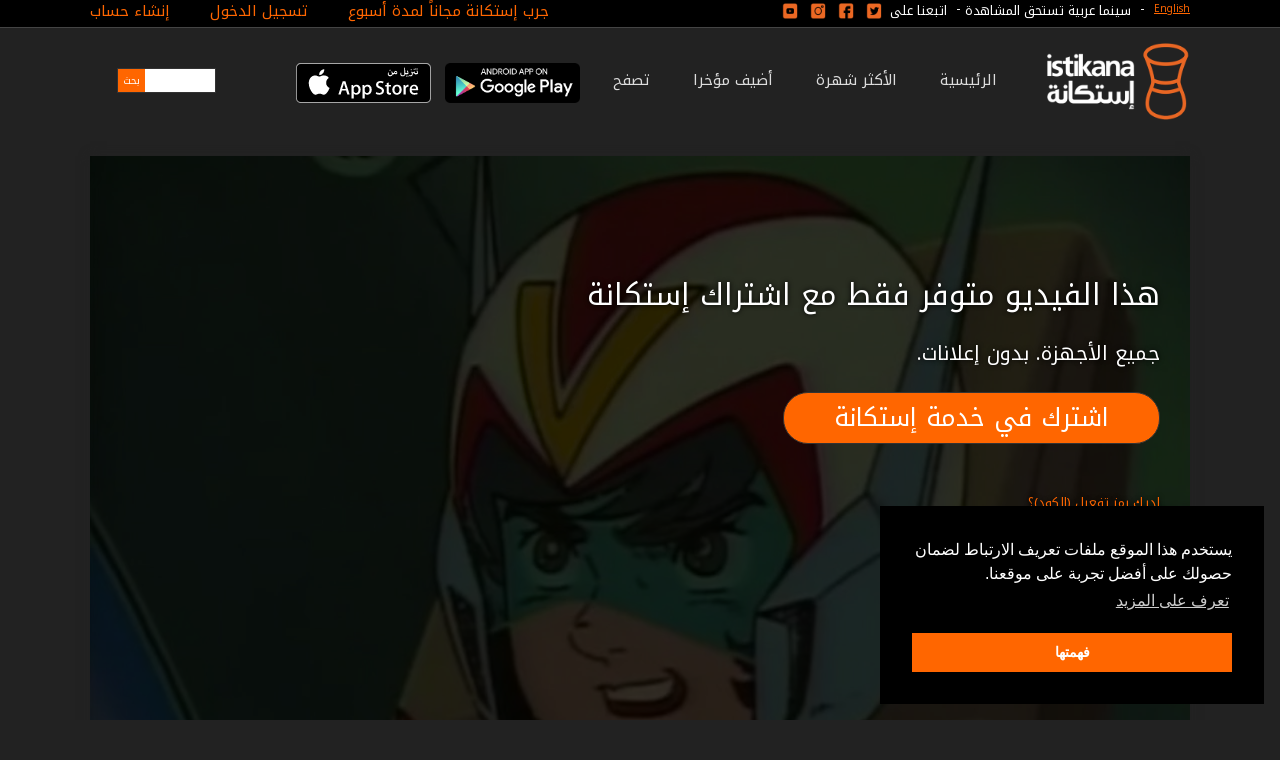

--- FILE ---
content_type: text/html; charset=utf-8
request_url: https://www.istikana.com/ar/episodes/khumasi-10
body_size: 33897
content:
<!DOCTYPE html PUBLIC "-//W3C//DTD XHTML 1.0 Transitional//EN"
       "http://www.w3.org/TR/xhtml1/DTD/xhtml1-transitional.dtd">
<html xmlns="http://www.w3.org/1999/xhtml"
      xmlns:og="http://ogp.me/ns#"
      xmlns:fb="http://www.facebook.com/2008/fbml"
      lang="ar"
      xml:lang="ar">
<head>
  <meta http-equiv="content-type" content="text/html;charset=UTF-8" />
<script>window.NREUM||(NREUM={});NREUM.info={"beacon":"bam.nr-data.net","errorBeacon":"bam.nr-data.net","licenseKey":"77d192b261","applicationID":"150232674","transactionName":"Il9fQkpfVAhdRhZQQghDXlJdQxcXUFtO","queueTime":0,"applicationTime":256,"agent":""}</script>
<script>(window.NREUM||(NREUM={})).init={privacy:{cookies_enabled:false},ajax:{deny_list:[]},feature_flags:["soft_nav"]};(window.NREUM||(NREUM={})).loader_config={xpid:"UwMAUl9ACQYAVlJQAQYD",licenseKey:"77d192b261",applicationID:"150232674",browserID:"150236346"};;/*! For license information please see nr-loader-full-1.308.0.min.js.LICENSE.txt */
(()=>{var e,t,r={384:(e,t,r)=>{"use strict";r.d(t,{NT:()=>a,US:()=>u,Zm:()=>o,bQ:()=>d,dV:()=>c,pV:()=>l});var n=r(6154),i=r(1863),s=r(1910);const a={beacon:"bam.nr-data.net",errorBeacon:"bam.nr-data.net"};function o(){return n.gm.NREUM||(n.gm.NREUM={}),void 0===n.gm.newrelic&&(n.gm.newrelic=n.gm.NREUM),n.gm.NREUM}function c(){let e=o();return e.o||(e.o={ST:n.gm.setTimeout,SI:n.gm.setImmediate||n.gm.setInterval,CT:n.gm.clearTimeout,XHR:n.gm.XMLHttpRequest,REQ:n.gm.Request,EV:n.gm.Event,PR:n.gm.Promise,MO:n.gm.MutationObserver,FETCH:n.gm.fetch,WS:n.gm.WebSocket},(0,s.i)(...Object.values(e.o))),e}function d(e,t){let r=o();r.initializedAgents??={},t.initializedAt={ms:(0,i.t)(),date:new Date},r.initializedAgents[e]=t}function u(e,t){o()[e]=t}function l(){return function(){let e=o();const t=e.info||{};e.info={beacon:a.beacon,errorBeacon:a.errorBeacon,...t}}(),function(){let e=o();const t=e.init||{};e.init={...t}}(),c(),function(){let e=o();const t=e.loader_config||{};e.loader_config={...t}}(),o()}},782:(e,t,r)=>{"use strict";r.d(t,{T:()=>n});const n=r(860).K7.pageViewTiming},860:(e,t,r)=>{"use strict";r.d(t,{$J:()=>u,K7:()=>c,P3:()=>d,XX:()=>i,Yy:()=>o,df:()=>s,qY:()=>n,v4:()=>a});const n="events",i="jserrors",s="browser/blobs",a="rum",o="browser/logs",c={ajax:"ajax",genericEvents:"generic_events",jserrors:i,logging:"logging",metrics:"metrics",pageAction:"page_action",pageViewEvent:"page_view_event",pageViewTiming:"page_view_timing",sessionReplay:"session_replay",sessionTrace:"session_trace",softNav:"soft_navigations",spa:"spa"},d={[c.pageViewEvent]:1,[c.pageViewTiming]:2,[c.metrics]:3,[c.jserrors]:4,[c.spa]:5,[c.ajax]:6,[c.sessionTrace]:7,[c.softNav]:8,[c.sessionReplay]:9,[c.logging]:10,[c.genericEvents]:11},u={[c.pageViewEvent]:a,[c.pageViewTiming]:n,[c.ajax]:n,[c.spa]:n,[c.softNav]:n,[c.metrics]:i,[c.jserrors]:i,[c.sessionTrace]:s,[c.sessionReplay]:s,[c.logging]:o,[c.genericEvents]:"ins"}},944:(e,t,r)=>{"use strict";r.d(t,{R:()=>i});var n=r(3241);function i(e,t){"function"==typeof console.debug&&(console.debug("New Relic Warning: https://github.com/newrelic/newrelic-browser-agent/blob/main/docs/warning-codes.md#".concat(e),t),(0,n.W)({agentIdentifier:null,drained:null,type:"data",name:"warn",feature:"warn",data:{code:e,secondary:t}}))}},993:(e,t,r)=>{"use strict";r.d(t,{A$:()=>s,ET:()=>a,TZ:()=>o,p_:()=>i});var n=r(860);const i={ERROR:"ERROR",WARN:"WARN",INFO:"INFO",DEBUG:"DEBUG",TRACE:"TRACE"},s={OFF:0,ERROR:1,WARN:2,INFO:3,DEBUG:4,TRACE:5},a="log",o=n.K7.logging},1541:(e,t,r)=>{"use strict";r.d(t,{U:()=>i,f:()=>n});const n={MFE:"MFE",BA:"BA"};function i(e,t){if(2!==t?.harvestEndpointVersion)return{};const r=t.agentRef.runtime.appMetadata.agents[0].entityGuid;return e?{"source.id":e.id,"source.name":e.name,"source.type":e.type,"parent.id":e.parent?.id||r,"parent.type":e.parent?.type||n.BA}:{"entity.guid":r,appId:t.agentRef.info.applicationID}}},1687:(e,t,r)=>{"use strict";r.d(t,{Ak:()=>d,Ze:()=>h,x3:()=>u});var n=r(3241),i=r(7836),s=r(3606),a=r(860),o=r(2646);const c={};function d(e,t){const r={staged:!1,priority:a.P3[t]||0};l(e),c[e].get(t)||c[e].set(t,r)}function u(e,t){e&&c[e]&&(c[e].get(t)&&c[e].delete(t),p(e,t,!1),c[e].size&&f(e))}function l(e){if(!e)throw new Error("agentIdentifier required");c[e]||(c[e]=new Map)}function h(e="",t="feature",r=!1){if(l(e),!e||!c[e].get(t)||r)return p(e,t);c[e].get(t).staged=!0,f(e)}function f(e){const t=Array.from(c[e]);t.every(([e,t])=>t.staged)&&(t.sort((e,t)=>e[1].priority-t[1].priority),t.forEach(([t])=>{c[e].delete(t),p(e,t)}))}function p(e,t,r=!0){const a=e?i.ee.get(e):i.ee,c=s.i.handlers;if(!a.aborted&&a.backlog&&c){if((0,n.W)({agentIdentifier:e,type:"lifecycle",name:"drain",feature:t}),r){const e=a.backlog[t],r=c[t];if(r){for(let t=0;e&&t<e.length;++t)g(e[t],r);Object.entries(r).forEach(([e,t])=>{Object.values(t||{}).forEach(t=>{t[0]?.on&&t[0]?.context()instanceof o.y&&t[0].on(e,t[1])})})}}a.isolatedBacklog||delete c[t],a.backlog[t]=null,a.emit("drain-"+t,[])}}function g(e,t){var r=e[1];Object.values(t[r]||{}).forEach(t=>{var r=e[0];if(t[0]===r){var n=t[1],i=e[3],s=e[2];n.apply(i,s)}})}},1738:(e,t,r)=>{"use strict";r.d(t,{U:()=>f,Y:()=>h});var n=r(3241),i=r(9908),s=r(1863),a=r(944),o=r(5701),c=r(3969),d=r(8362),u=r(860),l=r(4261);function h(e,t,r,s){const h=s||r;!h||h[e]&&h[e]!==d.d.prototype[e]||(h[e]=function(){(0,i.p)(c.xV,["API/"+e+"/called"],void 0,u.K7.metrics,r.ee),(0,n.W)({agentIdentifier:r.agentIdentifier,drained:!!o.B?.[r.agentIdentifier],type:"data",name:"api",feature:l.Pl+e,data:{}});try{return t.apply(this,arguments)}catch(e){(0,a.R)(23,e)}})}function f(e,t,r,n,a){const o=e.info;null===r?delete o.jsAttributes[t]:o.jsAttributes[t]=r,(a||null===r)&&(0,i.p)(l.Pl+n,[(0,s.t)(),t,r],void 0,"session",e.ee)}},1741:(e,t,r)=>{"use strict";r.d(t,{W:()=>s});var n=r(944),i=r(4261);class s{#e(e,...t){if(this[e]!==s.prototype[e])return this[e](...t);(0,n.R)(35,e)}addPageAction(e,t){return this.#e(i.hG,e,t)}register(e){return this.#e(i.eY,e)}recordCustomEvent(e,t){return this.#e(i.fF,e,t)}setPageViewName(e,t){return this.#e(i.Fw,e,t)}setCustomAttribute(e,t,r){return this.#e(i.cD,e,t,r)}noticeError(e,t){return this.#e(i.o5,e,t)}setUserId(e,t=!1){return this.#e(i.Dl,e,t)}setApplicationVersion(e){return this.#e(i.nb,e)}setErrorHandler(e){return this.#e(i.bt,e)}addRelease(e,t){return this.#e(i.k6,e,t)}log(e,t){return this.#e(i.$9,e,t)}start(){return this.#e(i.d3)}finished(e){return this.#e(i.BL,e)}recordReplay(){return this.#e(i.CH)}pauseReplay(){return this.#e(i.Tb)}addToTrace(e){return this.#e(i.U2,e)}setCurrentRouteName(e){return this.#e(i.PA,e)}interaction(e){return this.#e(i.dT,e)}wrapLogger(e,t,r){return this.#e(i.Wb,e,t,r)}measure(e,t){return this.#e(i.V1,e,t)}consent(e){return this.#e(i.Pv,e)}}},1863:(e,t,r)=>{"use strict";function n(){return Math.floor(performance.now())}r.d(t,{t:()=>n})},1910:(e,t,r)=>{"use strict";r.d(t,{i:()=>s});var n=r(944);const i=new Map;function s(...e){return e.every(e=>{if(i.has(e))return i.get(e);const t="function"==typeof e?e.toString():"",r=t.includes("[native code]"),s=t.includes("nrWrapper");return r||s||(0,n.R)(64,e?.name||t),i.set(e,r),r})}},2555:(e,t,r)=>{"use strict";r.d(t,{D:()=>o,f:()=>a});var n=r(384),i=r(8122);const s={beacon:n.NT.beacon,errorBeacon:n.NT.errorBeacon,licenseKey:void 0,applicationID:void 0,sa:void 0,queueTime:void 0,applicationTime:void 0,ttGuid:void 0,user:void 0,account:void 0,product:void 0,extra:void 0,jsAttributes:{},userAttributes:void 0,atts:void 0,transactionName:void 0,tNamePlain:void 0};function a(e){try{return!!e.licenseKey&&!!e.errorBeacon&&!!e.applicationID}catch(e){return!1}}const o=e=>(0,i.a)(e,s)},2614:(e,t,r)=>{"use strict";r.d(t,{BB:()=>a,H3:()=>n,g:()=>d,iL:()=>c,tS:()=>o,uh:()=>i,wk:()=>s});const n="NRBA",i="SESSION",s=144e5,a=18e5,o={STARTED:"session-started",PAUSE:"session-pause",RESET:"session-reset",RESUME:"session-resume",UPDATE:"session-update"},c={SAME_TAB:"same-tab",CROSS_TAB:"cross-tab"},d={OFF:0,FULL:1,ERROR:2}},2646:(e,t,r)=>{"use strict";r.d(t,{y:()=>n});class n{constructor(e){this.contextId=e}}},2843:(e,t,r)=>{"use strict";r.d(t,{G:()=>s,u:()=>i});var n=r(3878);function i(e,t=!1,r,i){(0,n.DD)("visibilitychange",function(){if(t)return void("hidden"===document.visibilityState&&e());e(document.visibilityState)},r,i)}function s(e,t,r){(0,n.sp)("pagehide",e,t,r)}},3241:(e,t,r)=>{"use strict";r.d(t,{W:()=>s});var n=r(6154);const i="newrelic";function s(e={}){try{n.gm.dispatchEvent(new CustomEvent(i,{detail:e}))}catch(e){}}},3304:(e,t,r)=>{"use strict";r.d(t,{A:()=>s});var n=r(7836);const i=()=>{const e=new WeakSet;return(t,r)=>{if("object"==typeof r&&null!==r){if(e.has(r))return;e.add(r)}return r}};function s(e){try{return JSON.stringify(e,i())??""}catch(e){try{n.ee.emit("internal-error",[e])}catch(e){}return""}}},3333:(e,t,r)=>{"use strict";r.d(t,{$v:()=>u,TZ:()=>n,Xh:()=>c,Zp:()=>i,kd:()=>d,mq:()=>o,nf:()=>a,qN:()=>s});const n=r(860).K7.genericEvents,i=["auxclick","click","copy","keydown","paste","scrollend"],s=["focus","blur"],a=4,o=1e3,c=2e3,d=["PageAction","UserAction","BrowserPerformance"],u={RESOURCES:"experimental.resources",REGISTER:"register"}},3434:(e,t,r)=>{"use strict";r.d(t,{Jt:()=>s,YM:()=>d});var n=r(7836),i=r(5607);const s="nr@original:".concat(i.W),a=50;var o=Object.prototype.hasOwnProperty,c=!1;function d(e,t){return e||(e=n.ee),r.inPlace=function(e,t,n,i,s){n||(n="");const a="-"===n.charAt(0);for(let o=0;o<t.length;o++){const c=t[o],d=e[c];l(d)||(e[c]=r(d,a?c+n:n,i,c,s))}},r.flag=s,r;function r(t,r,n,c,d){return l(t)?t:(r||(r=""),nrWrapper[s]=t,function(e,t,r){if(Object.defineProperty&&Object.keys)try{return Object.keys(e).forEach(function(r){Object.defineProperty(t,r,{get:function(){return e[r]},set:function(t){return e[r]=t,t}})}),t}catch(e){u([e],r)}for(var n in e)o.call(e,n)&&(t[n]=e[n])}(t,nrWrapper,e),nrWrapper);function nrWrapper(){var s,o,l,h;let f;try{o=this,s=[...arguments],l="function"==typeof n?n(s,o):n||{}}catch(t){u([t,"",[s,o,c],l],e)}i(r+"start",[s,o,c],l,d);const p=performance.now();let g;try{return h=t.apply(o,s),g=performance.now(),h}catch(e){throw g=performance.now(),i(r+"err",[s,o,e],l,d),f=e,f}finally{const e=g-p,t={start:p,end:g,duration:e,isLongTask:e>=a,methodName:c,thrownError:f};t.isLongTask&&i("long-task",[t,o],l,d),i(r+"end",[s,o,h],l,d)}}}function i(r,n,i,s){if(!c||t){var a=c;c=!0;try{e.emit(r,n,i,t,s)}catch(t){u([t,r,n,i],e)}c=a}}}function u(e,t){t||(t=n.ee);try{t.emit("internal-error",e)}catch(e){}}function l(e){return!(e&&"function"==typeof e&&e.apply&&!e[s])}},3606:(e,t,r)=>{"use strict";r.d(t,{i:()=>s});var n=r(9908);s.on=a;var i=s.handlers={};function s(e,t,r,s){a(s||n.d,i,e,t,r)}function a(e,t,r,i,s){s||(s="feature"),e||(e=n.d);var a=t[s]=t[s]||{};(a[r]=a[r]||[]).push([e,i])}},3738:(e,t,r)=>{"use strict";r.d(t,{He:()=>i,Kp:()=>o,Lc:()=>d,Rz:()=>u,TZ:()=>n,bD:()=>s,d3:()=>a,jx:()=>l,sl:()=>h,uP:()=>c});const n=r(860).K7.sessionTrace,i="bstResource",s="resource",a="-start",o="-end",c="fn"+a,d="fn"+o,u="pushState",l=1e3,h=3e4},3785:(e,t,r)=>{"use strict";r.d(t,{R:()=>c,b:()=>d});var n=r(9908),i=r(1863),s=r(860),a=r(3969),o=r(993);function c(e,t,r={},c=o.p_.INFO,d=!0,u,l=(0,i.t)()){(0,n.p)(a.xV,["API/logging/".concat(c.toLowerCase(),"/called")],void 0,s.K7.metrics,e),(0,n.p)(o.ET,[l,t,r,c,d,u],void 0,s.K7.logging,e)}function d(e){return"string"==typeof e&&Object.values(o.p_).some(t=>t===e.toUpperCase().trim())}},3878:(e,t,r)=>{"use strict";function n(e,t){return{capture:e,passive:!1,signal:t}}function i(e,t,r=!1,i){window.addEventListener(e,t,n(r,i))}function s(e,t,r=!1,i){document.addEventListener(e,t,n(r,i))}r.d(t,{DD:()=>s,jT:()=>n,sp:()=>i})},3969:(e,t,r)=>{"use strict";r.d(t,{TZ:()=>n,XG:()=>o,rs:()=>i,xV:()=>a,z_:()=>s});const n=r(860).K7.metrics,i="sm",s="cm",a="storeSupportabilityMetrics",o="storeEventMetrics"},4234:(e,t,r)=>{"use strict";r.d(t,{W:()=>s});var n=r(7836),i=r(1687);class s{constructor(e,t){this.agentIdentifier=e,this.ee=n.ee.get(e),this.featureName=t,this.blocked=!1}deregisterDrain(){(0,i.x3)(this.agentIdentifier,this.featureName)}}},4261:(e,t,r)=>{"use strict";r.d(t,{$9:()=>d,BL:()=>o,CH:()=>f,Dl:()=>w,Fw:()=>y,PA:()=>m,Pl:()=>n,Pv:()=>T,Tb:()=>l,U2:()=>s,V1:()=>E,Wb:()=>x,bt:()=>b,cD:()=>v,d3:()=>R,dT:()=>c,eY:()=>p,fF:()=>h,hG:()=>i,k6:()=>a,nb:()=>g,o5:()=>u});const n="api-",i="addPageAction",s="addToTrace",a="addRelease",o="finished",c="interaction",d="log",u="noticeError",l="pauseReplay",h="recordCustomEvent",f="recordReplay",p="register",g="setApplicationVersion",m="setCurrentRouteName",v="setCustomAttribute",b="setErrorHandler",y="setPageViewName",w="setUserId",R="start",x="wrapLogger",E="measure",T="consent"},5205:(e,t,r)=>{"use strict";r.d(t,{j:()=>S});var n=r(384),i=r(1741);var s=r(2555),a=r(3333);const o=e=>{if(!e||"string"!=typeof e)return!1;try{document.createDocumentFragment().querySelector(e)}catch{return!1}return!0};var c=r(2614),d=r(944),u=r(8122);const l="[data-nr-mask]",h=e=>(0,u.a)(e,(()=>{const e={feature_flags:[],experimental:{allow_registered_children:!1,resources:!1},mask_selector:"*",block_selector:"[data-nr-block]",mask_input_options:{color:!1,date:!1,"datetime-local":!1,email:!1,month:!1,number:!1,range:!1,search:!1,tel:!1,text:!1,time:!1,url:!1,week:!1,textarea:!1,select:!1,password:!0}};return{ajax:{deny_list:void 0,block_internal:!0,enabled:!0,autoStart:!0},api:{get allow_registered_children(){return e.feature_flags.includes(a.$v.REGISTER)||e.experimental.allow_registered_children},set allow_registered_children(t){e.experimental.allow_registered_children=t},duplicate_registered_data:!1},browser_consent_mode:{enabled:!1},distributed_tracing:{enabled:void 0,exclude_newrelic_header:void 0,cors_use_newrelic_header:void 0,cors_use_tracecontext_headers:void 0,allowed_origins:void 0},get feature_flags(){return e.feature_flags},set feature_flags(t){e.feature_flags=t},generic_events:{enabled:!0,autoStart:!0},harvest:{interval:30},jserrors:{enabled:!0,autoStart:!0},logging:{enabled:!0,autoStart:!0},metrics:{enabled:!0,autoStart:!0},obfuscate:void 0,page_action:{enabled:!0},page_view_event:{enabled:!0,autoStart:!0},page_view_timing:{enabled:!0,autoStart:!0},performance:{capture_marks:!1,capture_measures:!1,capture_detail:!0,resources:{get enabled(){return e.feature_flags.includes(a.$v.RESOURCES)||e.experimental.resources},set enabled(t){e.experimental.resources=t},asset_types:[],first_party_domains:[],ignore_newrelic:!0}},privacy:{cookies_enabled:!0},proxy:{assets:void 0,beacon:void 0},session:{expiresMs:c.wk,inactiveMs:c.BB},session_replay:{autoStart:!0,enabled:!1,preload:!1,sampling_rate:10,error_sampling_rate:100,collect_fonts:!1,inline_images:!1,fix_stylesheets:!0,mask_all_inputs:!0,get mask_text_selector(){return e.mask_selector},set mask_text_selector(t){o(t)?e.mask_selector="".concat(t,",").concat(l):""===t||null===t?e.mask_selector=l:(0,d.R)(5,t)},get block_class(){return"nr-block"},get ignore_class(){return"nr-ignore"},get mask_text_class(){return"nr-mask"},get block_selector(){return e.block_selector},set block_selector(t){o(t)?e.block_selector+=",".concat(t):""!==t&&(0,d.R)(6,t)},get mask_input_options(){return e.mask_input_options},set mask_input_options(t){t&&"object"==typeof t?e.mask_input_options={...t,password:!0}:(0,d.R)(7,t)}},session_trace:{enabled:!0,autoStart:!0},soft_navigations:{enabled:!0,autoStart:!0},spa:{enabled:!0,autoStart:!0},ssl:void 0,user_actions:{enabled:!0,elementAttributes:["id","className","tagName","type"]}}})());var f=r(6154),p=r(9324);let g=0;const m={buildEnv:p.F3,distMethod:p.Xs,version:p.xv,originTime:f.WN},v={consented:!1},b={appMetadata:{},get consented(){return this.session?.state?.consent||v.consented},set consented(e){v.consented=e},customTransaction:void 0,denyList:void 0,disabled:!1,harvester:void 0,isolatedBacklog:!1,isRecording:!1,loaderType:void 0,maxBytes:3e4,obfuscator:void 0,onerror:void 0,ptid:void 0,releaseIds:{},session:void 0,timeKeeper:void 0,registeredEntities:[],jsAttributesMetadata:{bytes:0},get harvestCount(){return++g}},y=e=>{const t=(0,u.a)(e,b),r=Object.keys(m).reduce((e,t)=>(e[t]={value:m[t],writable:!1,configurable:!0,enumerable:!0},e),{});return Object.defineProperties(t,r)};var w=r(5701);const R=e=>{const t=e.startsWith("http");e+="/",r.p=t?e:"https://"+e};var x=r(7836),E=r(3241);const T={accountID:void 0,trustKey:void 0,agentID:void 0,licenseKey:void 0,applicationID:void 0,xpid:void 0},A=e=>(0,u.a)(e,T),_=new Set;function S(e,t={},r,a){let{init:o,info:c,loader_config:d,runtime:u={},exposed:l=!0}=t;if(!c){const e=(0,n.pV)();o=e.init,c=e.info,d=e.loader_config}e.init=h(o||{}),e.loader_config=A(d||{}),c.jsAttributes??={},f.bv&&(c.jsAttributes.isWorker=!0),e.info=(0,s.D)(c);const p=e.init,g=[c.beacon,c.errorBeacon];_.has(e.agentIdentifier)||(p.proxy.assets&&(R(p.proxy.assets),g.push(p.proxy.assets)),p.proxy.beacon&&g.push(p.proxy.beacon),e.beacons=[...g],function(e){const t=(0,n.pV)();Object.getOwnPropertyNames(i.W.prototype).forEach(r=>{const n=i.W.prototype[r];if("function"!=typeof n||"constructor"===n)return;let s=t[r];e[r]&&!1!==e.exposed&&"micro-agent"!==e.runtime?.loaderType&&(t[r]=(...t)=>{const n=e[r](...t);return s?s(...t):n})})}(e),(0,n.US)("activatedFeatures",w.B)),u.denyList=[...p.ajax.deny_list||[],...p.ajax.block_internal?g:[]],u.ptid=e.agentIdentifier,u.loaderType=r,e.runtime=y(u),_.has(e.agentIdentifier)||(e.ee=x.ee.get(e.agentIdentifier),e.exposed=l,(0,E.W)({agentIdentifier:e.agentIdentifier,drained:!!w.B?.[e.agentIdentifier],type:"lifecycle",name:"initialize",feature:void 0,data:e.config})),_.add(e.agentIdentifier)}},5270:(e,t,r)=>{"use strict";r.d(t,{Aw:()=>a,SR:()=>s,rF:()=>o});var n=r(384),i=r(7767);function s(e){return!!(0,n.dV)().o.MO&&(0,i.V)(e)&&!0===e?.session_trace.enabled}function a(e){return!0===e?.session_replay.preload&&s(e)}function o(e,t){try{if("string"==typeof t?.type){if("password"===t.type.toLowerCase())return"*".repeat(e?.length||0);if(void 0!==t?.dataset?.nrUnmask||t?.classList?.contains("nr-unmask"))return e}}catch(e){}return"string"==typeof e?e.replace(/[\S]/g,"*"):"*".repeat(e?.length||0)}},5289:(e,t,r)=>{"use strict";r.d(t,{GG:()=>a,Qr:()=>c,sB:()=>o});var n=r(3878),i=r(6389);function s(){return"undefined"==typeof document||"complete"===document.readyState}function a(e,t){if(s())return e();const r=(0,i.J)(e),a=setInterval(()=>{s()&&(clearInterval(a),r())},500);(0,n.sp)("load",r,t)}function o(e){if(s())return e();(0,n.DD)("DOMContentLoaded",e)}function c(e){if(s())return e();(0,n.sp)("popstate",e)}},5607:(e,t,r)=>{"use strict";r.d(t,{W:()=>n});const n=(0,r(9566).bz)()},5701:(e,t,r)=>{"use strict";r.d(t,{B:()=>s,t:()=>a});var n=r(3241);const i=new Set,s={};function a(e,t){const r=t.agentIdentifier;s[r]??={},e&&"object"==typeof e&&(i.has(r)||(t.ee.emit("rumresp",[e]),s[r]=e,i.add(r),(0,n.W)({agentIdentifier:r,loaded:!0,drained:!0,type:"lifecycle",name:"load",feature:void 0,data:e})))}},6154:(e,t,r)=>{"use strict";r.d(t,{OF:()=>d,RI:()=>i,WN:()=>h,bv:()=>s,eN:()=>f,gm:()=>a,lR:()=>l,m:()=>c,mw:()=>o,sb:()=>u});var n=r(1863);const i="undefined"!=typeof window&&!!window.document,s="undefined"!=typeof WorkerGlobalScope&&("undefined"!=typeof self&&self instanceof WorkerGlobalScope&&self.navigator instanceof WorkerNavigator||"undefined"!=typeof globalThis&&globalThis instanceof WorkerGlobalScope&&globalThis.navigator instanceof WorkerNavigator),a=i?window:"undefined"!=typeof WorkerGlobalScope&&("undefined"!=typeof self&&self instanceof WorkerGlobalScope&&self||"undefined"!=typeof globalThis&&globalThis instanceof WorkerGlobalScope&&globalThis),o=Boolean("hidden"===a?.document?.visibilityState),c=""+a?.location,d=/iPad|iPhone|iPod/.test(a.navigator?.userAgent),u=d&&"undefined"==typeof SharedWorker,l=(()=>{const e=a.navigator?.userAgent?.match(/Firefox[/\s](\d+\.\d+)/);return Array.isArray(e)&&e.length>=2?+e[1]:0})(),h=Date.now()-(0,n.t)(),f=()=>"undefined"!=typeof PerformanceNavigationTiming&&a?.performance?.getEntriesByType("navigation")?.[0]?.responseStart},6344:(e,t,r)=>{"use strict";r.d(t,{BB:()=>u,Qb:()=>l,TZ:()=>i,Ug:()=>a,Vh:()=>s,_s:()=>o,bc:()=>d,yP:()=>c});var n=r(2614);const i=r(860).K7.sessionReplay,s="errorDuringReplay",a=.12,o={DomContentLoaded:0,Load:1,FullSnapshot:2,IncrementalSnapshot:3,Meta:4,Custom:5},c={[n.g.ERROR]:15e3,[n.g.FULL]:3e5,[n.g.OFF]:0},d={RESET:{message:"Session was reset",sm:"Reset"},IMPORT:{message:"Recorder failed to import",sm:"Import"},TOO_MANY:{message:"429: Too Many Requests",sm:"Too-Many"},TOO_BIG:{message:"Payload was too large",sm:"Too-Big"},CROSS_TAB:{message:"Session Entity was set to OFF on another tab",sm:"Cross-Tab"},ENTITLEMENTS:{message:"Session Replay is not allowed and will not be started",sm:"Entitlement"}},u=5e3,l={API:"api",RESUME:"resume",SWITCH_TO_FULL:"switchToFull",INITIALIZE:"initialize",PRELOAD:"preload"}},6389:(e,t,r)=>{"use strict";function n(e,t=500,r={}){const n=r?.leading||!1;let i;return(...r)=>{n&&void 0===i&&(e.apply(this,r),i=setTimeout(()=>{i=clearTimeout(i)},t)),n||(clearTimeout(i),i=setTimeout(()=>{e.apply(this,r)},t))}}function i(e){let t=!1;return(...r)=>{t||(t=!0,e.apply(this,r))}}r.d(t,{J:()=>i,s:()=>n})},6630:(e,t,r)=>{"use strict";r.d(t,{T:()=>n});const n=r(860).K7.pageViewEvent},6774:(e,t,r)=>{"use strict";r.d(t,{T:()=>n});const n=r(860).K7.jserrors},7295:(e,t,r)=>{"use strict";r.d(t,{Xv:()=>a,gX:()=>i,iW:()=>s});var n=[];function i(e){if(!e||s(e))return!1;if(0===n.length)return!0;if("*"===n[0].hostname)return!1;for(var t=0;t<n.length;t++){var r=n[t];if(r.hostname.test(e.hostname)&&r.pathname.test(e.pathname))return!1}return!0}function s(e){return void 0===e.hostname}function a(e){if(n=[],e&&e.length)for(var t=0;t<e.length;t++){let r=e[t];if(!r)continue;if("*"===r)return void(n=[{hostname:"*"}]);0===r.indexOf("http://")?r=r.substring(7):0===r.indexOf("https://")&&(r=r.substring(8));const i=r.indexOf("/");let s,a;i>0?(s=r.substring(0,i),a=r.substring(i)):(s=r,a="*");let[c]=s.split(":");n.push({hostname:o(c),pathname:o(a,!0)})}}function o(e,t=!1){const r=e.replace(/[.+?^${}()|[\]\\]/g,e=>"\\"+e).replace(/\*/g,".*?");return new RegExp((t?"^":"")+r+"$")}},7485:(e,t,r)=>{"use strict";r.d(t,{D:()=>i});var n=r(6154);function i(e){if(0===(e||"").indexOf("data:"))return{protocol:"data"};try{const t=new URL(e,location.href),r={port:t.port,hostname:t.hostname,pathname:t.pathname,search:t.search,protocol:t.protocol.slice(0,t.protocol.indexOf(":")),sameOrigin:t.protocol===n.gm?.location?.protocol&&t.host===n.gm?.location?.host};return r.port&&""!==r.port||("http:"===t.protocol&&(r.port="80"),"https:"===t.protocol&&(r.port="443")),r.pathname&&""!==r.pathname?r.pathname.startsWith("/")||(r.pathname="/".concat(r.pathname)):r.pathname="/",r}catch(e){return{}}}},7699:(e,t,r)=>{"use strict";r.d(t,{It:()=>s,KC:()=>o,No:()=>i,qh:()=>a});var n=r(860);const i=16e3,s=1e6,a="SESSION_ERROR",o={[n.K7.logging]:!0,[n.K7.genericEvents]:!1,[n.K7.jserrors]:!1,[n.K7.ajax]:!1}},7767:(e,t,r)=>{"use strict";r.d(t,{V:()=>i});var n=r(6154);const i=e=>n.RI&&!0===e?.privacy.cookies_enabled},7836:(e,t,r)=>{"use strict";r.d(t,{P:()=>o,ee:()=>c});var n=r(384),i=r(8990),s=r(2646),a=r(5607);const o="nr@context:".concat(a.W),c=function e(t,r){var n={},a={},u={},l=!1;try{l=16===r.length&&d.initializedAgents?.[r]?.runtime.isolatedBacklog}catch(e){}var h={on:p,addEventListener:p,removeEventListener:function(e,t){var r=n[e];if(!r)return;for(var i=0;i<r.length;i++)r[i]===t&&r.splice(i,1)},emit:function(e,r,n,i,s){!1!==s&&(s=!0);if(c.aborted&&!i)return;t&&s&&t.emit(e,r,n);var o=f(n);g(e).forEach(e=>{e.apply(o,r)});var d=v()[a[e]];d&&d.push([h,e,r,o]);return o},get:m,listeners:g,context:f,buffer:function(e,t){const r=v();if(t=t||"feature",h.aborted)return;Object.entries(e||{}).forEach(([e,n])=>{a[n]=t,t in r||(r[t]=[])})},abort:function(){h._aborted=!0,Object.keys(h.backlog).forEach(e=>{delete h.backlog[e]})},isBuffering:function(e){return!!v()[a[e]]},debugId:r,backlog:l?{}:t&&"object"==typeof t.backlog?t.backlog:{},isolatedBacklog:l};return Object.defineProperty(h,"aborted",{get:()=>{let e=h._aborted||!1;return e||(t&&(e=t.aborted),e)}}),h;function f(e){return e&&e instanceof s.y?e:e?(0,i.I)(e,o,()=>new s.y(o)):new s.y(o)}function p(e,t){n[e]=g(e).concat(t)}function g(e){return n[e]||[]}function m(t){return u[t]=u[t]||e(h,t)}function v(){return h.backlog}}(void 0,"globalEE"),d=(0,n.Zm)();d.ee||(d.ee=c)},8122:(e,t,r)=>{"use strict";r.d(t,{a:()=>i});var n=r(944);function i(e,t){try{if(!e||"object"!=typeof e)return(0,n.R)(3);if(!t||"object"!=typeof t)return(0,n.R)(4);const r=Object.create(Object.getPrototypeOf(t),Object.getOwnPropertyDescriptors(t)),s=0===Object.keys(r).length?e:r;for(let a in s)if(void 0!==e[a])try{if(null===e[a]){r[a]=null;continue}Array.isArray(e[a])&&Array.isArray(t[a])?r[a]=Array.from(new Set([...e[a],...t[a]])):"object"==typeof e[a]&&"object"==typeof t[a]?r[a]=i(e[a],t[a]):r[a]=e[a]}catch(e){r[a]||(0,n.R)(1,e)}return r}catch(e){(0,n.R)(2,e)}}},8139:(e,t,r)=>{"use strict";r.d(t,{u:()=>h});var n=r(7836),i=r(3434),s=r(8990),a=r(6154);const o={},c=a.gm.XMLHttpRequest,d="addEventListener",u="removeEventListener",l="nr@wrapped:".concat(n.P);function h(e){var t=function(e){return(e||n.ee).get("events")}(e);if(o[t.debugId]++)return t;o[t.debugId]=1;var r=(0,i.YM)(t,!0);function h(e){r.inPlace(e,[d,u],"-",p)}function p(e,t){return e[1]}return"getPrototypeOf"in Object&&(a.RI&&f(document,h),c&&f(c.prototype,h),f(a.gm,h)),t.on(d+"-start",function(e,t){var n=e[1];if(null!==n&&("function"==typeof n||"object"==typeof n)&&"newrelic"!==e[0]){var i=(0,s.I)(n,l,function(){var e={object:function(){if("function"!=typeof n.handleEvent)return;return n.handleEvent.apply(n,arguments)},function:n}[typeof n];return e?r(e,"fn-",null,e.name||"anonymous"):n});this.wrapped=e[1]=i}}),t.on(u+"-start",function(e){e[1]=this.wrapped||e[1]}),t}function f(e,t,...r){let n=e;for(;"object"==typeof n&&!Object.prototype.hasOwnProperty.call(n,d);)n=Object.getPrototypeOf(n);n&&t(n,...r)}},8362:(e,t,r)=>{"use strict";r.d(t,{d:()=>s});var n=r(9566),i=r(1741);class s extends i.W{agentIdentifier=(0,n.LA)(16)}},8374:(e,t,r)=>{r.nc=(()=>{try{return document?.currentScript?.nonce}catch(e){}return""})()},8990:(e,t,r)=>{"use strict";r.d(t,{I:()=>i});var n=Object.prototype.hasOwnProperty;function i(e,t,r){if(n.call(e,t))return e[t];var i=r();if(Object.defineProperty&&Object.keys)try{return Object.defineProperty(e,t,{value:i,writable:!0,enumerable:!1}),i}catch(e){}return e[t]=i,i}},9119:(e,t,r)=>{"use strict";r.d(t,{L:()=>s});var n=/([^?#]*)[^#]*(#[^?]*|$).*/,i=/([^?#]*)().*/;function s(e,t){return e?e.replace(t?n:i,"$1$2"):e}},9300:(e,t,r)=>{"use strict";r.d(t,{T:()=>n});const n=r(860).K7.ajax},9324:(e,t,r)=>{"use strict";r.d(t,{AJ:()=>a,F3:()=>i,Xs:()=>s,Yq:()=>o,xv:()=>n});const n="1.308.0",i="PROD",s="CDN",a="@newrelic/rrweb",o="1.0.1"},9566:(e,t,r)=>{"use strict";r.d(t,{LA:()=>o,ZF:()=>c,bz:()=>a,el:()=>d});var n=r(6154);const i="xxxxxxxx-xxxx-4xxx-yxxx-xxxxxxxxxxxx";function s(e,t){return e?15&e[t]:16*Math.random()|0}function a(){const e=n.gm?.crypto||n.gm?.msCrypto;let t,r=0;return e&&e.getRandomValues&&(t=e.getRandomValues(new Uint8Array(30))),i.split("").map(e=>"x"===e?s(t,r++).toString(16):"y"===e?(3&s()|8).toString(16):e).join("")}function o(e){const t=n.gm?.crypto||n.gm?.msCrypto;let r,i=0;t&&t.getRandomValues&&(r=t.getRandomValues(new Uint8Array(e)));const a=[];for(var o=0;o<e;o++)a.push(s(r,i++).toString(16));return a.join("")}function c(){return o(16)}function d(){return o(32)}},9908:(e,t,r)=>{"use strict";r.d(t,{d:()=>n,p:()=>i});var n=r(7836).ee.get("handle");function i(e,t,r,i,s){s?(s.buffer([e],i),s.emit(e,t,r)):(n.buffer([e],i),n.emit(e,t,r))}}},n={};function i(e){var t=n[e];if(void 0!==t)return t.exports;var s=n[e]={exports:{}};return r[e](s,s.exports,i),s.exports}i.m=r,i.d=(e,t)=>{for(var r in t)i.o(t,r)&&!i.o(e,r)&&Object.defineProperty(e,r,{enumerable:!0,get:t[r]})},i.f={},i.e=e=>Promise.all(Object.keys(i.f).reduce((t,r)=>(i.f[r](e,t),t),[])),i.u=e=>({95:"nr-full-compressor",222:"nr-full-recorder",891:"nr-full"}[e]+"-1.308.0.min.js"),i.o=(e,t)=>Object.prototype.hasOwnProperty.call(e,t),e={},t="NRBA-1.308.0.PROD:",i.l=(r,n,s,a)=>{if(e[r])e[r].push(n);else{var o,c;if(void 0!==s)for(var d=document.getElementsByTagName("script"),u=0;u<d.length;u++){var l=d[u];if(l.getAttribute("src")==r||l.getAttribute("data-webpack")==t+s){o=l;break}}if(!o){c=!0;var h={891:"sha512-fcveNDcpRQS9OweGhN4uJe88Qmg+EVyH6j/wngwL2Le0m7LYyz7q+JDx7KBxsdDF4TaPVsSmHg12T3pHwdLa7w==",222:"sha512-O8ZzdvgB4fRyt7k2Qrr4STpR+tCA2mcQEig6/dP3rRy9uEx1CTKQ6cQ7Src0361y7xS434ua+zIPo265ZpjlEg==",95:"sha512-jDWejat/6/UDex/9XjYoPPmpMPuEvBCSuCg/0tnihjbn5bh9mP3An0NzFV9T5Tc+3kKhaXaZA8UIKPAanD2+Gw=="};(o=document.createElement("script")).charset="utf-8",i.nc&&o.setAttribute("nonce",i.nc),o.setAttribute("data-webpack",t+s),o.src=r,0!==o.src.indexOf(window.location.origin+"/")&&(o.crossOrigin="anonymous"),h[a]&&(o.integrity=h[a])}e[r]=[n];var f=(t,n)=>{o.onerror=o.onload=null,clearTimeout(p);var i=e[r];if(delete e[r],o.parentNode&&o.parentNode.removeChild(o),i&&i.forEach(e=>e(n)),t)return t(n)},p=setTimeout(f.bind(null,void 0,{type:"timeout",target:o}),12e4);o.onerror=f.bind(null,o.onerror),o.onload=f.bind(null,o.onload),c&&document.head.appendChild(o)}},i.r=e=>{"undefined"!=typeof Symbol&&Symbol.toStringTag&&Object.defineProperty(e,Symbol.toStringTag,{value:"Module"}),Object.defineProperty(e,"__esModule",{value:!0})},i.p="https://js-agent.newrelic.com/",(()=>{var e={85:0,959:0};i.f.j=(t,r)=>{var n=i.o(e,t)?e[t]:void 0;if(0!==n)if(n)r.push(n[2]);else{var s=new Promise((r,i)=>n=e[t]=[r,i]);r.push(n[2]=s);var a=i.p+i.u(t),o=new Error;i.l(a,r=>{if(i.o(e,t)&&(0!==(n=e[t])&&(e[t]=void 0),n)){var s=r&&("load"===r.type?"missing":r.type),a=r&&r.target&&r.target.src;o.message="Loading chunk "+t+" failed: ("+s+": "+a+")",o.name="ChunkLoadError",o.type=s,o.request=a,n[1](o)}},"chunk-"+t,t)}};var t=(t,r)=>{var n,s,[a,o,c]=r,d=0;if(a.some(t=>0!==e[t])){for(n in o)i.o(o,n)&&(i.m[n]=o[n]);if(c)c(i)}for(t&&t(r);d<a.length;d++)s=a[d],i.o(e,s)&&e[s]&&e[s][0](),e[s]=0},r=self["webpackChunk:NRBA-1.308.0.PROD"]=self["webpackChunk:NRBA-1.308.0.PROD"]||[];r.forEach(t.bind(null,0)),r.push=t.bind(null,r.push.bind(r))})(),(()=>{"use strict";i(8374);var e=i(8362),t=i(860);const r=Object.values(t.K7);var n=i(5205);var s=i(9908),a=i(1863),o=i(4261),c=i(1738);var d=i(1687),u=i(4234),l=i(5289),h=i(6154),f=i(944),p=i(5270),g=i(7767),m=i(6389),v=i(7699);class b extends u.W{constructor(e,t){super(e.agentIdentifier,t),this.agentRef=e,this.abortHandler=void 0,this.featAggregate=void 0,this.loadedSuccessfully=void 0,this.onAggregateImported=new Promise(e=>{this.loadedSuccessfully=e}),this.deferred=Promise.resolve(),!1===e.init[this.featureName].autoStart?this.deferred=new Promise((t,r)=>{this.ee.on("manual-start-all",(0,m.J)(()=>{(0,d.Ak)(e.agentIdentifier,this.featureName),t()}))}):(0,d.Ak)(e.agentIdentifier,t)}importAggregator(e,t,r={}){if(this.featAggregate)return;const n=async()=>{let n;await this.deferred;try{if((0,g.V)(e.init)){const{setupAgentSession:t}=await i.e(891).then(i.bind(i,8766));n=t(e)}}catch(e){(0,f.R)(20,e),this.ee.emit("internal-error",[e]),(0,s.p)(v.qh,[e],void 0,this.featureName,this.ee)}try{if(!this.#t(this.featureName,n,e.init))return(0,d.Ze)(this.agentIdentifier,this.featureName),void this.loadedSuccessfully(!1);const{Aggregate:i}=await t();this.featAggregate=new i(e,r),e.runtime.harvester.initializedAggregates.push(this.featAggregate),this.loadedSuccessfully(!0)}catch(e){(0,f.R)(34,e),this.abortHandler?.(),(0,d.Ze)(this.agentIdentifier,this.featureName,!0),this.loadedSuccessfully(!1),this.ee&&this.ee.abort()}};h.RI?(0,l.GG)(()=>n(),!0):n()}#t(e,r,n){if(this.blocked)return!1;switch(e){case t.K7.sessionReplay:return(0,p.SR)(n)&&!!r;case t.K7.sessionTrace:return!!r;default:return!0}}}var y=i(6630),w=i(2614),R=i(3241);class x extends b{static featureName=y.T;constructor(e){var t;super(e,y.T),this.setupInspectionEvents(e.agentIdentifier),t=e,(0,c.Y)(o.Fw,function(e,r){"string"==typeof e&&("/"!==e.charAt(0)&&(e="/"+e),t.runtime.customTransaction=(r||"http://custom.transaction")+e,(0,s.p)(o.Pl+o.Fw,[(0,a.t)()],void 0,void 0,t.ee))},t),this.importAggregator(e,()=>i.e(891).then(i.bind(i,3718)))}setupInspectionEvents(e){const t=(t,r)=>{t&&(0,R.W)({agentIdentifier:e,timeStamp:t.timeStamp,loaded:"complete"===t.target.readyState,type:"window",name:r,data:t.target.location+""})};(0,l.sB)(e=>{t(e,"DOMContentLoaded")}),(0,l.GG)(e=>{t(e,"load")}),(0,l.Qr)(e=>{t(e,"navigate")}),this.ee.on(w.tS.UPDATE,(t,r)=>{(0,R.W)({agentIdentifier:e,type:"lifecycle",name:"session",data:r})})}}var E=i(384);class T extends e.d{constructor(e){var t;(super(),h.gm)?(this.features={},(0,E.bQ)(this.agentIdentifier,this),this.desiredFeatures=new Set(e.features||[]),this.desiredFeatures.add(x),(0,n.j)(this,e,e.loaderType||"agent"),t=this,(0,c.Y)(o.cD,function(e,r,n=!1){if("string"==typeof e){if(["string","number","boolean"].includes(typeof r)||null===r)return(0,c.U)(t,e,r,o.cD,n);(0,f.R)(40,typeof r)}else(0,f.R)(39,typeof e)},t),function(e){(0,c.Y)(o.Dl,function(t,r=!1){if("string"!=typeof t&&null!==t)return void(0,f.R)(41,typeof t);const n=e.info.jsAttributes["enduser.id"];r&&null!=n&&n!==t?(0,s.p)(o.Pl+"setUserIdAndResetSession",[t],void 0,"session",e.ee):(0,c.U)(e,"enduser.id",t,o.Dl,!0)},e)}(this),function(e){(0,c.Y)(o.nb,function(t){if("string"==typeof t||null===t)return(0,c.U)(e,"application.version",t,o.nb,!1);(0,f.R)(42,typeof t)},e)}(this),function(e){(0,c.Y)(o.d3,function(){e.ee.emit("manual-start-all")},e)}(this),function(e){(0,c.Y)(o.Pv,function(t=!0){if("boolean"==typeof t){if((0,s.p)(o.Pl+o.Pv,[t],void 0,"session",e.ee),e.runtime.consented=t,t){const t=e.features.page_view_event;t.onAggregateImported.then(e=>{const r=t.featAggregate;e&&!r.sentRum&&r.sendRum()})}}else(0,f.R)(65,typeof t)},e)}(this),this.run()):(0,f.R)(21)}get config(){return{info:this.info,init:this.init,loader_config:this.loader_config,runtime:this.runtime}}get api(){return this}run(){try{const e=function(e){const t={};return r.forEach(r=>{t[r]=!!e[r]?.enabled}),t}(this.init),n=[...this.desiredFeatures];n.sort((e,r)=>t.P3[e.featureName]-t.P3[r.featureName]),n.forEach(r=>{if(!e[r.featureName]&&r.featureName!==t.K7.pageViewEvent)return;if(r.featureName===t.K7.spa)return void(0,f.R)(67);const n=function(e){switch(e){case t.K7.ajax:return[t.K7.jserrors];case t.K7.sessionTrace:return[t.K7.ajax,t.K7.pageViewEvent];case t.K7.sessionReplay:return[t.K7.sessionTrace];case t.K7.pageViewTiming:return[t.K7.pageViewEvent];default:return[]}}(r.featureName).filter(e=>!(e in this.features));n.length>0&&(0,f.R)(36,{targetFeature:r.featureName,missingDependencies:n}),this.features[r.featureName]=new r(this)})}catch(e){(0,f.R)(22,e);for(const e in this.features)this.features[e].abortHandler?.();const t=(0,E.Zm)();delete t.initializedAgents[this.agentIdentifier]?.features,delete this.sharedAggregator;return t.ee.get(this.agentIdentifier).abort(),!1}}}var A=i(2843),_=i(782);class S extends b{static featureName=_.T;constructor(e){super(e,_.T),h.RI&&((0,A.u)(()=>(0,s.p)("docHidden",[(0,a.t)()],void 0,_.T,this.ee),!0),(0,A.G)(()=>(0,s.p)("winPagehide",[(0,a.t)()],void 0,_.T,this.ee)),this.importAggregator(e,()=>i.e(891).then(i.bind(i,9018))))}}var O=i(3969);class I extends b{static featureName=O.TZ;constructor(e){super(e,O.TZ),h.RI&&document.addEventListener("securitypolicyviolation",e=>{(0,s.p)(O.xV,["Generic/CSPViolation/Detected"],void 0,this.featureName,this.ee)}),this.importAggregator(e,()=>i.e(891).then(i.bind(i,6555)))}}var P=i(6774),k=i(3878),N=i(3304);class D{constructor(e,t,r,n,i){this.name="UncaughtError",this.message="string"==typeof e?e:(0,N.A)(e),this.sourceURL=t,this.line=r,this.column=n,this.__newrelic=i}}function j(e){return M(e)?e:new D(void 0!==e?.message?e.message:e,e?.filename||e?.sourceURL,e?.lineno||e?.line,e?.colno||e?.col,e?.__newrelic,e?.cause)}function C(e){const t="Unhandled Promise Rejection: ";if(!e?.reason)return;if(M(e.reason)){try{e.reason.message.startsWith(t)||(e.reason.message=t+e.reason.message)}catch(e){}return j(e.reason)}const r=j(e.reason);return(r.message||"").startsWith(t)||(r.message=t+r.message),r}function L(e){if(e.error instanceof SyntaxError&&!/:\d+$/.test(e.error.stack?.trim())){const t=new D(e.message,e.filename,e.lineno,e.colno,e.error.__newrelic,e.cause);return t.name=SyntaxError.name,t}return M(e.error)?e.error:j(e)}function M(e){return e instanceof Error&&!!e.stack}function B(e,r,n,i,o=(0,a.t)()){"string"==typeof e&&(e=new Error(e)),(0,s.p)("err",[e,o,!1,r,n.runtime.isRecording,void 0,i],void 0,t.K7.jserrors,n.ee),(0,s.p)("uaErr",[],void 0,t.K7.genericEvents,n.ee)}var H=i(1541),K=i(993),W=i(3785);function U(e,{customAttributes:t={},level:r=K.p_.INFO}={},n,i,s=(0,a.t)()){(0,W.R)(n.ee,e,t,r,!1,i,s)}function F(e,r,n,i,c=(0,a.t)()){(0,s.p)(o.Pl+o.hG,[c,e,r,i],void 0,t.K7.genericEvents,n.ee)}function V(e,r,n,i,c=(0,a.t)()){const{start:d,end:u,customAttributes:l}=r||{},h={customAttributes:l||{}};if("object"!=typeof h.customAttributes||"string"!=typeof e||0===e.length)return void(0,f.R)(57);const p=(e,t)=>null==e?t:"number"==typeof e?e:e instanceof PerformanceMark?e.startTime:Number.NaN;if(h.start=p(d,0),h.end=p(u,c),Number.isNaN(h.start)||Number.isNaN(h.end))(0,f.R)(57);else{if(h.duration=h.end-h.start,!(h.duration<0))return(0,s.p)(o.Pl+o.V1,[h,e,i],void 0,t.K7.genericEvents,n.ee),h;(0,f.R)(58)}}function z(e,r={},n,i,c=(0,a.t)()){(0,s.p)(o.Pl+o.fF,[c,e,r,i],void 0,t.K7.genericEvents,n.ee)}function G(e){(0,c.Y)(o.eY,function(t){return Y(e,t)},e)}function Y(e,r,n){(0,f.R)(54,"newrelic.register"),r||={},r.type=H.f.MFE,r.licenseKey||=e.info.licenseKey,r.blocked=!1,r.parent=n||{},Array.isArray(r.tags)||(r.tags=[]);const i={};r.tags.forEach(e=>{"name"!==e&&"id"!==e&&(i["source.".concat(e)]=!0)}),r.isolated??=!0;let o=()=>{};const c=e.runtime.registeredEntities;if(!r.isolated){const e=c.find(({metadata:{target:{id:e}}})=>e===r.id&&!r.isolated);if(e)return e}const d=e=>{r.blocked=!0,o=e};function u(e){return"string"==typeof e&&!!e.trim()&&e.trim().length<501||"number"==typeof e}e.init.api.allow_registered_children||d((0,m.J)(()=>(0,f.R)(55))),u(r.id)&&u(r.name)||d((0,m.J)(()=>(0,f.R)(48,r)));const l={addPageAction:(t,n={})=>g(F,[t,{...i,...n},e],r),deregister:()=>{d((0,m.J)(()=>(0,f.R)(68)))},log:(t,n={})=>g(U,[t,{...n,customAttributes:{...i,...n.customAttributes||{}}},e],r),measure:(t,n={})=>g(V,[t,{...n,customAttributes:{...i,...n.customAttributes||{}}},e],r),noticeError:(t,n={})=>g(B,[t,{...i,...n},e],r),register:(t={})=>g(Y,[e,t],l.metadata.target),recordCustomEvent:(t,n={})=>g(z,[t,{...i,...n},e],r),setApplicationVersion:e=>p("application.version",e),setCustomAttribute:(e,t)=>p(e,t),setUserId:e=>p("enduser.id",e),metadata:{customAttributes:i,target:r}},h=()=>(r.blocked&&o(),r.blocked);h()||c.push(l);const p=(e,t)=>{h()||(i[e]=t)},g=(r,n,i)=>{if(h())return;const o=(0,a.t)();(0,s.p)(O.xV,["API/register/".concat(r.name,"/called")],void 0,t.K7.metrics,e.ee);try{if(e.init.api.duplicate_registered_data&&"register"!==r.name){let e=n;if(n[1]instanceof Object){const t={"child.id":i.id,"child.type":i.type};e="customAttributes"in n[1]?[n[0],{...n[1],customAttributes:{...n[1].customAttributes,...t}},...n.slice(2)]:[n[0],{...n[1],...t},...n.slice(2)]}r(...e,void 0,o)}return r(...n,i,o)}catch(e){(0,f.R)(50,e)}};return l}class q extends b{static featureName=P.T;constructor(e){var t;super(e,P.T),t=e,(0,c.Y)(o.o5,(e,r)=>B(e,r,t),t),function(e){(0,c.Y)(o.bt,function(t){e.runtime.onerror=t},e)}(e),function(e){let t=0;(0,c.Y)(o.k6,function(e,r){++t>10||(this.runtime.releaseIds[e.slice(-200)]=(""+r).slice(-200))},e)}(e),G(e);try{this.removeOnAbort=new AbortController}catch(e){}this.ee.on("internal-error",(t,r)=>{this.abortHandler&&(0,s.p)("ierr",[j(t),(0,a.t)(),!0,{},e.runtime.isRecording,r],void 0,this.featureName,this.ee)}),h.gm.addEventListener("unhandledrejection",t=>{this.abortHandler&&(0,s.p)("err",[C(t),(0,a.t)(),!1,{unhandledPromiseRejection:1},e.runtime.isRecording],void 0,this.featureName,this.ee)},(0,k.jT)(!1,this.removeOnAbort?.signal)),h.gm.addEventListener("error",t=>{this.abortHandler&&(0,s.p)("err",[L(t),(0,a.t)(),!1,{},e.runtime.isRecording],void 0,this.featureName,this.ee)},(0,k.jT)(!1,this.removeOnAbort?.signal)),this.abortHandler=this.#r,this.importAggregator(e,()=>i.e(891).then(i.bind(i,2176)))}#r(){this.removeOnAbort?.abort(),this.abortHandler=void 0}}var Z=i(8990);let X=1;function J(e){const t=typeof e;return!e||"object"!==t&&"function"!==t?-1:e===h.gm?0:(0,Z.I)(e,"nr@id",function(){return X++})}function Q(e){if("string"==typeof e&&e.length)return e.length;if("object"==typeof e){if("undefined"!=typeof ArrayBuffer&&e instanceof ArrayBuffer&&e.byteLength)return e.byteLength;if("undefined"!=typeof Blob&&e instanceof Blob&&e.size)return e.size;if(!("undefined"!=typeof FormData&&e instanceof FormData))try{return(0,N.A)(e).length}catch(e){return}}}var ee=i(8139),te=i(7836),re=i(3434);const ne={},ie=["open","send"];function se(e){var t=e||te.ee;const r=function(e){return(e||te.ee).get("xhr")}(t);if(void 0===h.gm.XMLHttpRequest)return r;if(ne[r.debugId]++)return r;ne[r.debugId]=1,(0,ee.u)(t);var n=(0,re.YM)(r),i=h.gm.XMLHttpRequest,s=h.gm.MutationObserver,a=h.gm.Promise,o=h.gm.setInterval,c="readystatechange",d=["onload","onerror","onabort","onloadstart","onloadend","onprogress","ontimeout"],u=[],l=h.gm.XMLHttpRequest=function(e){const t=new i(e),s=r.context(t);try{r.emit("new-xhr",[t],s),t.addEventListener(c,(a=s,function(){var e=this;e.readyState>3&&!a.resolved&&(a.resolved=!0,r.emit("xhr-resolved",[],e)),n.inPlace(e,d,"fn-",y)}),(0,k.jT)(!1))}catch(e){(0,f.R)(15,e);try{r.emit("internal-error",[e])}catch(e){}}var a;return t};function p(e,t){n.inPlace(t,["onreadystatechange"],"fn-",y)}if(function(e,t){for(var r in e)t[r]=e[r]}(i,l),l.prototype=i.prototype,n.inPlace(l.prototype,ie,"-xhr-",y),r.on("send-xhr-start",function(e,t){p(e,t),function(e){u.push(e),s&&(g?g.then(b):o?o(b):(m=-m,v.data=m))}(t)}),r.on("open-xhr-start",p),s){var g=a&&a.resolve();if(!o&&!a){var m=1,v=document.createTextNode(m);new s(b).observe(v,{characterData:!0})}}else t.on("fn-end",function(e){e[0]&&e[0].type===c||b()});function b(){for(var e=0;e<u.length;e++)p(0,u[e]);u.length&&(u=[])}function y(e,t){return t}return r}var ae="fetch-",oe=ae+"body-",ce=["arrayBuffer","blob","json","text","formData"],de=h.gm.Request,ue=h.gm.Response,le="prototype";const he={};function fe(e){const t=function(e){return(e||te.ee).get("fetch")}(e);if(!(de&&ue&&h.gm.fetch))return t;if(he[t.debugId]++)return t;function r(e,r,n){var i=e[r];"function"==typeof i&&(e[r]=function(){var e,r=[...arguments],s={};t.emit(n+"before-start",[r],s),s[te.P]&&s[te.P].dt&&(e=s[te.P].dt);var a=i.apply(this,r);return t.emit(n+"start",[r,e],a),a.then(function(e){return t.emit(n+"end",[null,e],a),e},function(e){throw t.emit(n+"end",[e],a),e})})}return he[t.debugId]=1,ce.forEach(e=>{r(de[le],e,oe),r(ue[le],e,oe)}),r(h.gm,"fetch",ae),t.on(ae+"end",function(e,r){var n=this;if(r){var i=r.headers.get("content-length");null!==i&&(n.rxSize=i),t.emit(ae+"done",[null,r],n)}else t.emit(ae+"done",[e],n)}),t}var pe=i(7485),ge=i(9566);class me{constructor(e){this.agentRef=e}generateTracePayload(e){const t=this.agentRef.loader_config;if(!this.shouldGenerateTrace(e)||!t)return null;var r=(t.accountID||"").toString()||null,n=(t.agentID||"").toString()||null,i=(t.trustKey||"").toString()||null;if(!r||!n)return null;var s=(0,ge.ZF)(),a=(0,ge.el)(),o=Date.now(),c={spanId:s,traceId:a,timestamp:o};return(e.sameOrigin||this.isAllowedOrigin(e)&&this.useTraceContextHeadersForCors())&&(c.traceContextParentHeader=this.generateTraceContextParentHeader(s,a),c.traceContextStateHeader=this.generateTraceContextStateHeader(s,o,r,n,i)),(e.sameOrigin&&!this.excludeNewrelicHeader()||!e.sameOrigin&&this.isAllowedOrigin(e)&&this.useNewrelicHeaderForCors())&&(c.newrelicHeader=this.generateTraceHeader(s,a,o,r,n,i)),c}generateTraceContextParentHeader(e,t){return"00-"+t+"-"+e+"-01"}generateTraceContextStateHeader(e,t,r,n,i){return i+"@nr=0-1-"+r+"-"+n+"-"+e+"----"+t}generateTraceHeader(e,t,r,n,i,s){if(!("function"==typeof h.gm?.btoa))return null;var a={v:[0,1],d:{ty:"Browser",ac:n,ap:i,id:e,tr:t,ti:r}};return s&&n!==s&&(a.d.tk=s),btoa((0,N.A)(a))}shouldGenerateTrace(e){return this.agentRef.init?.distributed_tracing?.enabled&&this.isAllowedOrigin(e)}isAllowedOrigin(e){var t=!1;const r=this.agentRef.init?.distributed_tracing;if(e.sameOrigin)t=!0;else if(r?.allowed_origins instanceof Array)for(var n=0;n<r.allowed_origins.length;n++){var i=(0,pe.D)(r.allowed_origins[n]);if(e.hostname===i.hostname&&e.protocol===i.protocol&&e.port===i.port){t=!0;break}}return t}excludeNewrelicHeader(){var e=this.agentRef.init?.distributed_tracing;return!!e&&!!e.exclude_newrelic_header}useNewrelicHeaderForCors(){var e=this.agentRef.init?.distributed_tracing;return!!e&&!1!==e.cors_use_newrelic_header}useTraceContextHeadersForCors(){var e=this.agentRef.init?.distributed_tracing;return!!e&&!!e.cors_use_tracecontext_headers}}var ve=i(9300),be=i(7295);function ye(e){return"string"==typeof e?e:e instanceof(0,E.dV)().o.REQ?e.url:h.gm?.URL&&e instanceof URL?e.href:void 0}var we=["load","error","abort","timeout"],Re=we.length,xe=(0,E.dV)().o.REQ,Ee=(0,E.dV)().o.XHR;const Te="X-NewRelic-App-Data";class Ae extends b{static featureName=ve.T;constructor(e){super(e,ve.T),this.dt=new me(e),this.handler=(e,t,r,n)=>(0,s.p)(e,t,r,n,this.ee);try{const e={xmlhttprequest:"xhr",fetch:"fetch",beacon:"beacon"};h.gm?.performance?.getEntriesByType("resource").forEach(r=>{if(r.initiatorType in e&&0!==r.responseStatus){const n={status:r.responseStatus},i={rxSize:r.transferSize,duration:Math.floor(r.duration),cbTime:0};_e(n,r.name),this.handler("xhr",[n,i,r.startTime,r.responseEnd,e[r.initiatorType]],void 0,t.K7.ajax)}})}catch(e){}fe(this.ee),se(this.ee),function(e,r,n,i){function o(e){var t=this;t.totalCbs=0,t.called=0,t.cbTime=0,t.end=E,t.ended=!1,t.xhrGuids={},t.lastSize=null,t.loadCaptureCalled=!1,t.params=this.params||{},t.metrics=this.metrics||{},t.latestLongtaskEnd=0,e.addEventListener("load",function(r){T(t,e)},(0,k.jT)(!1)),h.lR||e.addEventListener("progress",function(e){t.lastSize=e.loaded},(0,k.jT)(!1))}function c(e){this.params={method:e[0]},_e(this,e[1]),this.metrics={}}function d(t,r){e.loader_config.xpid&&this.sameOrigin&&r.setRequestHeader("X-NewRelic-ID",e.loader_config.xpid);var n=i.generateTracePayload(this.parsedOrigin);if(n){var s=!1;n.newrelicHeader&&(r.setRequestHeader("newrelic",n.newrelicHeader),s=!0),n.traceContextParentHeader&&(r.setRequestHeader("traceparent",n.traceContextParentHeader),n.traceContextStateHeader&&r.setRequestHeader("tracestate",n.traceContextStateHeader),s=!0),s&&(this.dt=n)}}function u(e,t){var n=this.metrics,i=e[0],s=this;if(n&&i){var o=Q(i);o&&(n.txSize=o)}this.startTime=(0,a.t)(),this.body=i,this.listener=function(e){try{"abort"!==e.type||s.loadCaptureCalled||(s.params.aborted=!0),("load"!==e.type||s.called===s.totalCbs&&(s.onloadCalled||"function"!=typeof t.onload)&&"function"==typeof s.end)&&s.end(t)}catch(e){try{r.emit("internal-error",[e])}catch(e){}}};for(var c=0;c<Re;c++)t.addEventListener(we[c],this.listener,(0,k.jT)(!1))}function l(e,t,r){this.cbTime+=e,t?this.onloadCalled=!0:this.called+=1,this.called!==this.totalCbs||!this.onloadCalled&&"function"==typeof r.onload||"function"!=typeof this.end||this.end(r)}function f(e,t){var r=""+J(e)+!!t;this.xhrGuids&&!this.xhrGuids[r]&&(this.xhrGuids[r]=!0,this.totalCbs+=1)}function p(e,t){var r=""+J(e)+!!t;this.xhrGuids&&this.xhrGuids[r]&&(delete this.xhrGuids[r],this.totalCbs-=1)}function g(){this.endTime=(0,a.t)()}function m(e,t){t instanceof Ee&&"load"===e[0]&&r.emit("xhr-load-added",[e[1],e[2]],t)}function v(e,t){t instanceof Ee&&"load"===e[0]&&r.emit("xhr-load-removed",[e[1],e[2]],t)}function b(e,t,r){t instanceof Ee&&("onload"===r&&(this.onload=!0),("load"===(e[0]&&e[0].type)||this.onload)&&(this.xhrCbStart=(0,a.t)()))}function y(e,t){this.xhrCbStart&&r.emit("xhr-cb-time",[(0,a.t)()-this.xhrCbStart,this.onload,t],t)}function w(e){var t,r=e[1]||{};if("string"==typeof e[0]?0===(t=e[0]).length&&h.RI&&(t=""+h.gm.location.href):e[0]&&e[0].url?t=e[0].url:h.gm?.URL&&e[0]&&e[0]instanceof URL?t=e[0].href:"function"==typeof e[0].toString&&(t=e[0].toString()),"string"==typeof t&&0!==t.length){t&&(this.parsedOrigin=(0,pe.D)(t),this.sameOrigin=this.parsedOrigin.sameOrigin);var n=i.generateTracePayload(this.parsedOrigin);if(n&&(n.newrelicHeader||n.traceContextParentHeader))if(e[0]&&e[0].headers)o(e[0].headers,n)&&(this.dt=n);else{var s={};for(var a in r)s[a]=r[a];s.headers=new Headers(r.headers||{}),o(s.headers,n)&&(this.dt=n),e.length>1?e[1]=s:e.push(s)}}function o(e,t){var r=!1;return t.newrelicHeader&&(e.set("newrelic",t.newrelicHeader),r=!0),t.traceContextParentHeader&&(e.set("traceparent",t.traceContextParentHeader),t.traceContextStateHeader&&e.set("tracestate",t.traceContextStateHeader),r=!0),r}}function R(e,t){this.params={},this.metrics={},this.startTime=(0,a.t)(),this.dt=t,e.length>=1&&(this.target=e[0]),e.length>=2&&(this.opts=e[1]);var r=this.opts||{},n=this.target;_e(this,ye(n));var i=(""+(n&&n instanceof xe&&n.method||r.method||"GET")).toUpperCase();this.params.method=i,this.body=r.body,this.txSize=Q(r.body)||0}function x(e,r){if(this.endTime=(0,a.t)(),this.params||(this.params={}),(0,be.iW)(this.params))return;let i;this.params.status=r?r.status:0,"string"==typeof this.rxSize&&this.rxSize.length>0&&(i=+this.rxSize);const s={txSize:this.txSize,rxSize:i,duration:(0,a.t)()-this.startTime};n("xhr",[this.params,s,this.startTime,this.endTime,"fetch"],this,t.K7.ajax)}function E(e){const r=this.params,i=this.metrics;if(!this.ended){this.ended=!0;for(let t=0;t<Re;t++)e.removeEventListener(we[t],this.listener,!1);r.aborted||(0,be.iW)(r)||(i.duration=(0,a.t)()-this.startTime,this.loadCaptureCalled||4!==e.readyState?null==r.status&&(r.status=0):T(this,e),i.cbTime=this.cbTime,n("xhr",[r,i,this.startTime,this.endTime,"xhr"],this,t.K7.ajax))}}function T(e,n){e.params.status=n.status;var i=function(e,t){var r=e.responseType;return"json"===r&&null!==t?t:"arraybuffer"===r||"blob"===r||"json"===r?Q(e.response):"text"===r||""===r||void 0===r?Q(e.responseText):void 0}(n,e.lastSize);if(i&&(e.metrics.rxSize=i),e.sameOrigin&&n.getAllResponseHeaders().indexOf(Te)>=0){var a=n.getResponseHeader(Te);a&&((0,s.p)(O.rs,["Ajax/CrossApplicationTracing/Header/Seen"],void 0,t.K7.metrics,r),e.params.cat=a.split(", ").pop())}e.loadCaptureCalled=!0}r.on("new-xhr",o),r.on("open-xhr-start",c),r.on("open-xhr-end",d),r.on("send-xhr-start",u),r.on("xhr-cb-time",l),r.on("xhr-load-added",f),r.on("xhr-load-removed",p),r.on("xhr-resolved",g),r.on("addEventListener-end",m),r.on("removeEventListener-end",v),r.on("fn-end",y),r.on("fetch-before-start",w),r.on("fetch-start",R),r.on("fn-start",b),r.on("fetch-done",x)}(e,this.ee,this.handler,this.dt),this.importAggregator(e,()=>i.e(891).then(i.bind(i,3845)))}}function _e(e,t){var r=(0,pe.D)(t),n=e.params||e;n.hostname=r.hostname,n.port=r.port,n.protocol=r.protocol,n.host=r.hostname+":"+r.port,n.pathname=r.pathname,e.parsedOrigin=r,e.sameOrigin=r.sameOrigin}const Se={},Oe=["pushState","replaceState"];function Ie(e){const t=function(e){return(e||te.ee).get("history")}(e);return!h.RI||Se[t.debugId]++||(Se[t.debugId]=1,(0,re.YM)(t).inPlace(window.history,Oe,"-")),t}var Pe=i(3738);function ke(e){(0,c.Y)(o.BL,function(r=Date.now()){const n=r-h.WN;n<0&&(0,f.R)(62,r),(0,s.p)(O.XG,[o.BL,{time:n}],void 0,t.K7.metrics,e.ee),e.addToTrace({name:o.BL,start:r,origin:"nr"}),(0,s.p)(o.Pl+o.hG,[n,o.BL],void 0,t.K7.genericEvents,e.ee)},e)}const{He:Ne,bD:De,d3:je,Kp:Ce,TZ:Le,Lc:Me,uP:Be,Rz:He}=Pe;class Ke extends b{static featureName=Le;constructor(e){var r;super(e,Le),r=e,(0,c.Y)(o.U2,function(e){if(!(e&&"object"==typeof e&&e.name&&e.start))return;const n={n:e.name,s:e.start-h.WN,e:(e.end||e.start)-h.WN,o:e.origin||"",t:"api"};n.s<0||n.e<0||n.e<n.s?(0,f.R)(61,{start:n.s,end:n.e}):(0,s.p)("bstApi",[n],void 0,t.K7.sessionTrace,r.ee)},r),ke(e);if(!(0,g.V)(e.init))return void this.deregisterDrain();const n=this.ee;let d;Ie(n),this.eventsEE=(0,ee.u)(n),this.eventsEE.on(Be,function(e,t){this.bstStart=(0,a.t)()}),this.eventsEE.on(Me,function(e,r){(0,s.p)("bst",[e[0],r,this.bstStart,(0,a.t)()],void 0,t.K7.sessionTrace,n)}),n.on(He+je,function(e){this.time=(0,a.t)(),this.startPath=location.pathname+location.hash}),n.on(He+Ce,function(e){(0,s.p)("bstHist",[location.pathname+location.hash,this.startPath,this.time],void 0,t.K7.sessionTrace,n)});try{d=new PerformanceObserver(e=>{const r=e.getEntries();(0,s.p)(Ne,[r],void 0,t.K7.sessionTrace,n)}),d.observe({type:De,buffered:!0})}catch(e){}this.importAggregator(e,()=>i.e(891).then(i.bind(i,6974)),{resourceObserver:d})}}var We=i(6344);class Ue extends b{static featureName=We.TZ;#n;recorder;constructor(e){var r;let n;super(e,We.TZ),r=e,(0,c.Y)(o.CH,function(){(0,s.p)(o.CH,[],void 0,t.K7.sessionReplay,r.ee)},r),function(e){(0,c.Y)(o.Tb,function(){(0,s.p)(o.Tb,[],void 0,t.K7.sessionReplay,e.ee)},e)}(e);try{n=JSON.parse(localStorage.getItem("".concat(w.H3,"_").concat(w.uh)))}catch(e){}(0,p.SR)(e.init)&&this.ee.on(o.CH,()=>this.#i()),this.#s(n)&&this.importRecorder().then(e=>{e.startRecording(We.Qb.PRELOAD,n?.sessionReplayMode)}),this.importAggregator(this.agentRef,()=>i.e(891).then(i.bind(i,6167)),this),this.ee.on("err",e=>{this.blocked||this.agentRef.runtime.isRecording&&(this.errorNoticed=!0,(0,s.p)(We.Vh,[e],void 0,this.featureName,this.ee))})}#s(e){return e&&(e.sessionReplayMode===w.g.FULL||e.sessionReplayMode===w.g.ERROR)||(0,p.Aw)(this.agentRef.init)}importRecorder(){return this.recorder?Promise.resolve(this.recorder):(this.#n??=Promise.all([i.e(891),i.e(222)]).then(i.bind(i,4866)).then(({Recorder:e})=>(this.recorder=new e(this),this.recorder)).catch(e=>{throw this.ee.emit("internal-error",[e]),this.blocked=!0,e}),this.#n)}#i(){this.blocked||(this.featAggregate?this.featAggregate.mode!==w.g.FULL&&this.featAggregate.initializeRecording(w.g.FULL,!0,We.Qb.API):this.importRecorder().then(()=>{this.recorder.startRecording(We.Qb.API,w.g.FULL)}))}}var Fe=i(3333),Ve=i(9119);const ze={},Ge=new Set;function Ye(e){return"string"==typeof e?{type:"string",size:(new TextEncoder).encode(e).length}:e instanceof ArrayBuffer?{type:"ArrayBuffer",size:e.byteLength}:e instanceof Blob?{type:"Blob",size:e.size}:e instanceof DataView?{type:"DataView",size:e.byteLength}:ArrayBuffer.isView(e)?{type:"TypedArray",size:e.byteLength}:{type:"unknown",size:0}}class qe{constructor(e,t){this.timestamp=(0,a.t)(),this.currentUrl=(0,Ve.L)(window.location.href),this.socketId=(0,ge.LA)(8),this.requestedUrl=(0,Ve.L)(e),this.requestedProtocols=Array.isArray(t)?t.join(","):t||"",this.openedAt=void 0,this.protocol=void 0,this.extensions=void 0,this.binaryType=void 0,this.messageOrigin=void 0,this.messageCount=0,this.messageBytes=0,this.messageBytesMin=0,this.messageBytesMax=0,this.messageTypes=void 0,this.sendCount=0,this.sendBytes=0,this.sendBytesMin=0,this.sendBytesMax=0,this.sendTypes=void 0,this.closedAt=void 0,this.closeCode=void 0,this.closeReason="unknown",this.closeWasClean=void 0,this.connectedDuration=0,this.hasErrors=void 0}}class Ze extends b{static featureName=Fe.TZ;constructor(e){super(e,Fe.TZ);const r=e.init.feature_flags.includes("websockets"),n=[e.init.page_action.enabled,e.init.performance.capture_marks,e.init.performance.capture_measures,e.init.performance.resources.enabled,e.init.user_actions.enabled,r];var d;let u,l;if(d=e,(0,c.Y)(o.hG,(e,t)=>F(e,t,d),d),function(e){(0,c.Y)(o.fF,(t,r)=>z(t,r,e),e)}(e),ke(e),G(e),function(e){(0,c.Y)(o.V1,(t,r)=>V(t,r,e),e)}(e),r&&(l=function(e){if(!(0,E.dV)().o.WS)return e;const t=e.get("websockets");if(ze[t.debugId]++)return t;ze[t.debugId]=1,(0,A.G)(()=>{const e=(0,a.t)();Ge.forEach(r=>{r.nrData.closedAt=e,r.nrData.closeCode=1001,r.nrData.closeReason="Page navigating away",r.nrData.closeWasClean=!1,r.nrData.openedAt&&(r.nrData.connectedDuration=e-r.nrData.openedAt),t.emit("ws",[r.nrData],r)})});class r extends WebSocket{static name="WebSocket";static toString(){return"function WebSocket() { [native code] }"}toString(){return"[object WebSocket]"}get[Symbol.toStringTag](){return r.name}#a(e){(e.__newrelic??={}).socketId=this.nrData.socketId,this.nrData.hasErrors??=!0}constructor(...e){super(...e),this.nrData=new qe(e[0],e[1]),this.addEventListener("open",()=>{this.nrData.openedAt=(0,a.t)(),["protocol","extensions","binaryType"].forEach(e=>{this.nrData[e]=this[e]}),Ge.add(this)}),this.addEventListener("message",e=>{const{type:t,size:r}=Ye(e.data);this.nrData.messageOrigin??=(0,Ve.L)(e.origin),this.nrData.messageCount++,this.nrData.messageBytes+=r,this.nrData.messageBytesMin=Math.min(this.nrData.messageBytesMin||1/0,r),this.nrData.messageBytesMax=Math.max(this.nrData.messageBytesMax,r),(this.nrData.messageTypes??"").includes(t)||(this.nrData.messageTypes=this.nrData.messageTypes?"".concat(this.nrData.messageTypes,",").concat(t):t)}),this.addEventListener("close",e=>{this.nrData.closedAt=(0,a.t)(),this.nrData.closeCode=e.code,e.reason&&(this.nrData.closeReason=e.reason),this.nrData.closeWasClean=e.wasClean,this.nrData.connectedDuration=this.nrData.closedAt-this.nrData.openedAt,Ge.delete(this),t.emit("ws",[this.nrData],this)})}addEventListener(e,t,...r){const n=this,i="function"==typeof t?function(...e){try{return t.apply(this,e)}catch(e){throw n.#a(e),e}}:t?.handleEvent?{handleEvent:function(...e){try{return t.handleEvent.apply(t,e)}catch(e){throw n.#a(e),e}}}:t;return super.addEventListener(e,i,...r)}send(e){if(this.readyState===WebSocket.OPEN){const{type:t,size:r}=Ye(e);this.nrData.sendCount++,this.nrData.sendBytes+=r,this.nrData.sendBytesMin=Math.min(this.nrData.sendBytesMin||1/0,r),this.nrData.sendBytesMax=Math.max(this.nrData.sendBytesMax,r),(this.nrData.sendTypes??"").includes(t)||(this.nrData.sendTypes=this.nrData.sendTypes?"".concat(this.nrData.sendTypes,",").concat(t):t)}try{return super.send(e)}catch(e){throw this.#a(e),e}}close(...e){try{super.close(...e)}catch(e){throw this.#a(e),e}}}return h.gm.WebSocket=r,t}(this.ee)),h.RI){if(fe(this.ee),se(this.ee),u=Ie(this.ee),e.init.user_actions.enabled){function f(t){const r=(0,pe.D)(t);return e.beacons.includes(r.hostname+":"+r.port)}function p(){u.emit("navChange")}Fe.Zp.forEach(e=>(0,k.sp)(e,e=>(0,s.p)("ua",[e],void 0,this.featureName,this.ee),!0)),Fe.qN.forEach(e=>{const t=(0,m.s)(e=>{(0,s.p)("ua",[e],void 0,this.featureName,this.ee)},500,{leading:!0});(0,k.sp)(e,t)}),h.gm.addEventListener("error",()=>{(0,s.p)("uaErr",[],void 0,t.K7.genericEvents,this.ee)},(0,k.jT)(!1,this.removeOnAbort?.signal)),this.ee.on("open-xhr-start",(e,r)=>{f(e[1])||r.addEventListener("readystatechange",()=>{2===r.readyState&&(0,s.p)("uaXhr",[],void 0,t.K7.genericEvents,this.ee)})}),this.ee.on("fetch-start",e=>{e.length>=1&&!f(ye(e[0]))&&(0,s.p)("uaXhr",[],void 0,t.K7.genericEvents,this.ee)}),u.on("pushState-end",p),u.on("replaceState-end",p),window.addEventListener("hashchange",p,(0,k.jT)(!0,this.removeOnAbort?.signal)),window.addEventListener("popstate",p,(0,k.jT)(!0,this.removeOnAbort?.signal))}if(e.init.performance.resources.enabled&&h.gm.PerformanceObserver?.supportedEntryTypes.includes("resource")){new PerformanceObserver(e=>{e.getEntries().forEach(e=>{(0,s.p)("browserPerformance.resource",[e],void 0,this.featureName,this.ee)})}).observe({type:"resource",buffered:!0})}}r&&l.on("ws",e=>{(0,s.p)("ws-complete",[e],void 0,this.featureName,this.ee)});try{this.removeOnAbort=new AbortController}catch(g){}this.abortHandler=()=>{this.removeOnAbort?.abort(),this.abortHandler=void 0},n.some(e=>e)?this.importAggregator(e,()=>i.e(891).then(i.bind(i,8019))):this.deregisterDrain()}}var Xe=i(2646);const $e=new Map;function Je(e,t,r,n,i=!0){if("object"!=typeof t||!t||"string"!=typeof r||!r||"function"!=typeof t[r])return(0,f.R)(29);const s=function(e){return(e||te.ee).get("logger")}(e),a=(0,re.YM)(s),o=new Xe.y(te.P);o.level=n.level,o.customAttributes=n.customAttributes,o.autoCaptured=i;const c=t[r]?.[re.Jt]||t[r];return $e.set(c,o),a.inPlace(t,[r],"wrap-logger-",()=>$e.get(c)),s}var Qe=i(1910);class et extends b{static featureName=K.TZ;constructor(e){var t;super(e,K.TZ),t=e,(0,c.Y)(o.$9,(e,r)=>U(e,r,t),t),function(e){(0,c.Y)(o.Wb,(t,r,{customAttributes:n={},level:i=K.p_.INFO}={})=>{Je(e.ee,t,r,{customAttributes:n,level:i},!1)},e)}(e),G(e);const r=this.ee;["log","error","warn","info","debug","trace"].forEach(e=>{(0,Qe.i)(h.gm.console[e]),Je(r,h.gm.console,e,{level:"log"===e?"info":e})}),this.ee.on("wrap-logger-end",function([e]){const{level:t,customAttributes:n,autoCaptured:i}=this;(0,W.R)(r,e,n,t,i)}),this.importAggregator(e,()=>i.e(891).then(i.bind(i,5288)))}}new T({features:[x,S,Ke,Ue,Ae,I,q,Ze,et],loaderType:"pro"})})()})();</script>

  <title>خماسي - الحلقة 10 - إستكانة</title>

  <link rel="preconnect" href="https://fonts.googleapis.com"/>
<link rel="preconnect" href="https://ajax.googleapis.com"/>
<link rel="preconnect" href="https://d13jldhjy6n09.cloudfront.net"/>
<link rel="preconnect" href="https://stats.g.doubleclick.net"/>
<link rel="preconnect" href="https://public.profitwell.com"/>

<meta name="viewport" content="width=device-width,minimum-scale=1,initial-scale=1">
 
 <!-- generate the right stylesheet based on locale -->
<link href="https://d13jldhjy6n09.cloudfront.net/assets/istikana-ar-3a0201776034bb757878a184e190e832.css" media="screen" rel="stylesheet" type="text/css" />




<meta content="authenticity_token" name="csrf-param" />
<meta content="Teog0JHyspn++J6UHOehXN5xci5ojxyHGyGXJm4QARE=" name="csrf-token" />

<script src="https://d13jldhjy6n09.cloudfront.net/assets/istikana-ar-ac6f3884e4e20d2b1f0e81e196d8b490.js" type="text/javascript"></script>

<meta http-equiv="Content-Language" content="ar">
<meta name="theme-color" content="#000000">
<link rel="icon" sizes="192x192" href="https://d13jldhjy6n09.cloudfront.net/assets/logo/icon_192-518c1c27f44d9289dfbeb8a3e4e8407f.png">
<meta name="apple-itunes-app" content="app-id=925229499">
<meta name="google-play-app" content="app-id=com.istikana.android.app.play">
<meta name="google-site-verification" content="vwHusxzAAeuv5fX6xGyxebL3iRUYHHMt-NKZbmjRxb8"/>
<meta name="facebook-domain-verification" content="cej3fioa750larbu5jm7p2tez6dnt4" />
<meta name='verify-v1' content='f14c455c3cfeae18c9a763b3388ce85d'/>
<meta name="y_key" content="392fa5ace7d7fef5" />
<meta name="keywords" content="فيديو,تليفزيون,رسوم متحركة,كرتون,افلام,مسلسلات,رمضان,حلقات,عربي,برامج,بلاش"/>
<meta name="alexaVerifyID" content="_Gar0-wh4EZCJgTwl9g4q5R1QuU" />
<link rel="manifest" href="/ar/manifest"/>

<!-- Chrome, Firefox OS and Opera -->
<meta name="theme-color" content="#000000">
<!-- Windows Phone -->
<meta name="msapplication-navbutton-color" content="#000000">
<!-- iOS Safari -->
<meta name="apple-mobile-web-app-capable" content="yes">
<meta name="apple-mobile-web-app-status-bar-style" content="black">

<link rel="apple-touch-icon" sizes="180x180" href="/apple-touch-icon.png">
<link rel="icon" type="image/png" sizes="32x32" href="/favicon-32x32.png">
<link rel="icon" type="image/png" sizes="16x16" href="/favicon-16x16.png">
<meta name="msapplication-TileColor" content="#da532c">

<meta property="fb:app_id" content="138362696183894"/>
<meta property="og:site_name" content="إستكانة"/>
<meta property="og:url" content="https://www.istikana.com/ar/episodes/khumasi-10"/>
  <link rel="alternate" href="android-app://com.istikana.android.app.play/http/www.istikana.com/ar/tv_shows/khumasi-10"/>
  <meta property="og:title" content="خماسي - الحلقة 10"/>
  <meta property="og:type" content="video.episode"/>
  <meta property="og:image" content="https://istikana-thumbs.imgix.net/tv_shows/khumasi/large.jpg?w=1920&amp;h=1080&amp;crop=entropy&amp;fit=crop&amp;auto=format,enhance&amp;"/>

<!-- JSON-LD markup generated by Google Structured Data Markup Helper. -->
<script type="application/ld+json">
[{
  "@context" : "http://schema.org",
  "@type" : "TVEpisode",
  "partOfTVSeries" : {
    "@type" : "TVSeries",
    "name" : "خماسي",
    "description": " مسلسل كرتوني يحكي قصة أجسام طائرة غريبة نحو الأرض من كوكب يدعي \"كامبل\". حملت معها غزاة الأرض وبدؤوا بتطوير وحوشهم المهجنة وأسلحتهم في مكان سري في أعماق الأرض تحت قيادة العالمة \"أوريانا\""
  },
  "name" : "الحلقة 10",
  "episodeNumber" : "10",
  "image" : "https://d1okbxqf70pew6.cloudfront.net/images/khumasi/khumasi-10.jpg"
},
{
  "@context": "http://schema.org",
  "@type": "VideoObject",
  "name" : "خماسي - الحلقة 10",
  "description": " مسلسل كرتوني يحكي قصة أجسام طائرة غريبة نحو الأرض من كوكب يدعي \"كامبل\". حملت معها غزاة الأرض وبدؤوا بتطوير وحوشهم المهجنة وأسلحتهم في مكان سري في أعماق الأرض تحت قيادة العالمة \"أوريانا\"",
  "thumbnailUrl" : "https://d1okbxqf70pew6.cloudfront.net/images/khumasi/khumasi-10.jpg",
  "uploadDate": "2013-10-15T01:01:00+03:00",
  "duration": "PT19M58S",
  "embedUrl": "https://www.istikana.com/ar/embed/khumasi-10",
  "url": "https://www.istikana.com/ar/episodes/khumasi-10"
}]
</script>

  <meta property="og:description" content=" مسلسل كرتوني يحكي قصة أجسام طائرة غريبة نحو الأرض من كوكب يدعي &quot;كامبل&quot;. حملت معها غزاة الأرض وبدؤوا بتطوير وحوشهم المهجنة وأسلحتهم في مكان سري في أعماق الأرض تحت قيادة العالمة &quot;أوريانا&quot;"/>
  
  <meta name="twitter:card" value="summary">
  <meta name="twitter:site" value="@IstikanaTV"/>
  <meta name="twitter:title" content="خماسي - الحلقة 10"/>
  <meta name="twitter:image" content="https://istikana-thumbs.imgix.net/tv_shows/khumasi/large.jpg?w=1920&amp;h=1080&amp;crop=entropy&amp;fit=crop&amp;auto=format,enhance&amp;"/>
  <meta name="twitter:description" content=" مسلسل كرتوني يحكي قصة أجسام طائرة غريبة نحو الأرض من كوكب يدعي &quot;كامبل&quot;. حملت معها غزاة الأرض وبدؤوا بتطوير وحوشهم المهجنة وأسلحتهم في مكان سري في أعماق الأرض تحت قيادة العالمة &quot;أوريانا&quot;"/>
  <meta name="twitter:url" value="https://www.istikana.com/ar/episodes/khumasi-10"/>
  
  <meta name="description" content=" مسلسل كرتوني يحكي قصة أجسام طائرة غريبة نحو الأرض من كوكب يدعي &quot;كامبل&quot;. حملت معها غزاة الأرض وبدؤوا بتطوير وحوشهم المهجنة وأسلحتهم في مكان سري في أعماق الأرض تحت قيادة العالمة &quot;أوريانا&quot;"/>
  <link rel="image_src" type="image/jpeg" href="https://istikana-thumbs.imgix.net/tv_shows/khumasi/large.jpg?w=1920&amp;h=1080&amp;crop=entropy&amp;fit=crop&amp;auto=format,enhance&amp;" />

<link rel="alternate" hreflang="x-default" href="https://www.istikana.com/ar/episodes/khumasi-10" />
<link rel="alternate" hreflang="ar" href="https://www.istikana.com/ar/episodes/khumasi-10" />
<link rel="alternate" hreflang="en" href="https://www.istikana.com/en/episodes/khumasi-10" />


<!-- lazy load -->
<script type="text/javascript" charset="utf-8">
  $(function() {
    lazyLoadImages();
  });
</script>


<script src="https://cdn.onesignal.com/sdks/OneSignalSDK.js" async=""></script>
<script>
  var OneSignal = window.OneSignal || [];
  OneSignal.push(function() {
    OneSignal.init({
      appId: "d93f6091-9a67-4478-88bf-6ebdc911652d", 
      notifyButton: {
        enable: true
      }
    });
  });

</script>


<script id="profitwell-js" data-pw-auth="8a56688dd960d324a92d3ded2d2cdc35">
        (function(i,s,o,g,r,a,m){i[o]=i[o]||function(){(i[o].q=i[o].q||[]).push(arguments)};
        a=s.createElement(g);m=s.getElementsByTagName(g)[0];a.async=1;a.src=r+'?auth='+
        s.getElementById(o+'-js').getAttribute('data-pw-auth');m.parentNode.insertBefore(a,m);
        })(window,document,'profitwell','script','https://public.profitwell.com/js/profitwell.js');

        profitwell('start', {});
</script>
<!-- Google Tag Manager -->
<script>(function(w,d,s,l,i){w[l]=w[l]||[];w[l].push({'gtm.start':
new Date().getTime(),event:'gtm.js'});var f=d.getElementsByTagName(s)[0],
j=d.createElement(s),dl=l!='dataLayer'?'&l='+l:'';j.async=true;j.src=
'https://www.googletagmanager.com/gtm.js?id='+i+dl;f.parentNode.insertBefore(j,f);
})(window,document,'script','dataLayer','GTM-PT2CKJ3');</script>
<!-- End Google Tag Manager -->

<script>
window.addEventListener("load", function(){
window.cookieconsent.initialise({
  "position": "bottom-right",
    "palette": {
    "popup": {
      "background": "#000"
    },
    "button": {
      "background": "#f60",
      "text": "#fff"
    }
  },
  "content": {
    "message": "يستخدم هذا الموقع ملفات تعريف الارتباط لضمان حصولك على أفضل تجربة على موقعنا.",
    "dismiss": "فهمتها",
    "link": "تعرف على المزيد",
    "href": "http://cookies.insites.com/about-cookies"
  }
})});
</script>


</head>
<body>
  <!-- Google Tag Manager (noscript) -->
<noscript><iframe src="https://www.googletagmanager.com/ns.html?id=GTM-PT2CKJ3"
height="0" width="0" style="display:none;visibility:hidden"></iframe></noscript>
<!-- End Google Tag Manager (noscript) -->

  

<div id="notification" class="notification" style="display:none"></div>

<script type="text/javascript">
window.google_analytics_uacct = "UA-12703255-1";
</script>
<script type="text/javascript">
  var _currentTvShow = null;
  var _currentNetwork = null;
  var _networkAnalyticsId = null;
  var _channel = null;
  _currentTvShow = "khumasi";
  _currentNetwork = "trust";
  _networkAnalyticsId = "UA-12703255-23";
  _channel = "cartoon";
</script>

<script type="text/javascript">
var _gaq = _gaq || [];
var pluginUrl = '//www.google-analytics.com/plugins/ga/inpage_linkid.js';
_gaq.push(['_require', 'inpage_linkid', pluginUrl]);
_gaq.push(['_setAccount', 'UA-12703255-1']);
_gaq.push(['_setSessionCookieTimeout', 21600000]);
if (_currentTvShow) {
  _gaq.push(['_setCustomVar', 1, 'tv_show', _currentTvShow, 3]);
  _gaq.push(['_setCustomVar', 2, 'network', _currentNetwork, 3]);
}
if (_channel) {
  _gaq.push(['_setCustomVar', 3, 'channel', _channel, 3]);
}
  _gaq.push(['_setCustomVar', 4, 'plus', 'false', 3]);

  _gaq.push(['_setCustomVar', 5, 'login status', 'anonymous', 1]);


_gaq.push(['_trackPageview']);

if (_networkAnalyticsId) {
  _gaq.push(['b._setAccount', _networkAnalyticsId]);
  _gaq.push(['b._setSessionCookieTimeout', 21600000]);
  _gaq.push(['b._trackPageview']);
}

(function() {
  var ga = document.createElement('script'); ga.type = 'text/javascript'; ga.async = true;
  ga.src = 'https://stats.g.doubleclick.net/dc.js';
  var s = document.getElementsByTagName('script')[0]; s.parentNode.insertBefore(ga, s);
})();
</script>
<script type="text/javascript">
$(document).ajaxSend(function(e, xhr, settings) {
  if (_currentTvShow) {
    _gaq.push(['_setCustomVar', 1, 'tv_show', _currentTvShow, 3]);
    _gaq.push(['_setCustomVar', 2, 'network', _currentNetwork, 3]);
  }
  if (_channel) {
    _gaq.push(['_setCustomVar', 3, 'channel', _channel, 3]);
  }

    _gaq.push(['_setCustomVar', 4, 'plus', 'false', 3]);
  
    _gaq.push(['_setCustomVar', 5, 'login status', 'anonymous', 1]);

  _gaq.push(['_trackPageview', settings.url]);
  if (_networkAnalyticsId) {
    _gaq.push(['b._trackPageview', settings.url]);
  }
});  
</script>

</script>

<!-- amplitude -->
<script type="text/javascript">
  (function(e,t){var n=e.amplitude||{_q:[],_iq:{}};var r=t.createElement("script")
  ;r.type="text/javascript"
  ;r.integrity="sha384-tzcaaCH5+KXD4sGaDozev6oElQhsVfbJvdi3//c2YvbY02LrNlbpGdt3Wq4rWonS"
  ;r.crossOrigin="anonymous";r.async=true
  ;r.src="https://cdn.amplitude.com/libs/amplitude-8.5.0-min.gz.js"
  ;r.onload=function(){if(!e.amplitude.runQueuedFunctions){
  console.log("[Amplitude] Error: could not load SDK")}}
  ;var i=t.getElementsByTagName("script")[0];i.parentNode.insertBefore(r,i)
  ;function s(e,t){e.prototype[t]=function(){
  this._q.push([t].concat(Array.prototype.slice.call(arguments,0)));return this}}
  var o=function(){this._q=[];return this}
  ;var a=["add","append","clearAll","prepend","set","setOnce","unset","preInsert","postInsert","remove"]
  ;for(var c=0;c<a.length;c++){s(o,a[c])}n.Identify=o;var u=function(){this._q=[]
  ;return this}
  ;var l=["setProductId","setQuantity","setPrice","setRevenueType","setEventProperties"]
  ;for(var p=0;p<l.length;p++){s(u,l[p])}n.Revenue=u
  ;var d=["init","logEvent","logRevenue","setUserId","setUserProperties","setOptOut","setVersionName","setDomain","setDeviceId","enableTracking","setGlobalUserProperties","identify","clearUserProperties","setGroup","logRevenueV2","regenerateDeviceId","groupIdentify","onInit","logEventWithTimestamp","logEventWithGroups","setSessionId","resetSessionId"]
  ;function v(e){function t(t){e[t]=function(){
  e._q.push([t].concat(Array.prototype.slice.call(arguments,0)))}}
  for(var n=0;n<d.length;n++){t(d[n])}}v(n);n.getInstance=function(e){
  e=(!e||e.length===0?"$default_instance":e).toLowerCase()
  ;if(!Object.prototype.hasOwnProperty.call(n._iq,e)){n._iq[e]={_q:[]};v(n._iq[e])
  }return n._iq[e]};e.amplitude=n})(window,document);

  amplitude.getInstance().init("0fa1fe101ee36fd16e743833c4dc4606", null, {
    includeReferrer: true,
    includeUtm: true,
    includeGclid: true,
    includeFbclid: true,
    platform: 'Web'
  });  



  amplitude.getInstance().logEvent('web_page_view', {
    url: '/ar/episodes/khumasi-10',
    original_url: 'https://www.istikana.com/ar/episodes/khumasi-10',
    params: {"action":"show","controller":"episodes","locale":"ar","id":"khumasi-10"}
  });


</script>

<script
  src="https://js.sentry-cdn.com/d99971e52131425a92e343467fefad74.min.js"
  crossorigin="anonymous"
></script>
<script>
  Sentry.onLoad(function() {
    Sentry.init({
      dsn: "https://d99971e52131425a92e343467fefad74@o1138156.ingest.sentry.io/6194572",
      environment: "production",
      initialScope: {
        tags: { 
          platform: 'Web'
        },
      }
    });
  });
</script>

<div id="fb-root"></div>
<script type="text/javascript">
	window.fbAsyncInit = function(){
  	FB.init({
  		appId: '138362696183894',
      version: 'v7.0',
      autoLogAppEvents : true,
      channelUrl: 'https://www.istikana.com/ar/fb_channel',
  		status: true,
  		cookie: true,
  		xfbml: true,
			oauth:true
  	});
		// setup GA
		FB.Event.subscribe('edge.create', function(targetUrl) {
      _gaq.push(['_trackSocial', 'facebook', 'like', targetUrl]);
    });
		FB.Event.subscribe('edge.remove', function(targetUrl) {
      _gaq.push(['_trackSocial', 'facebook', 'unlike', targetUrl]);
    });
    FB.Event.subscribe('edge.remove', function(targetUrl) {
      _gaq.push(['_trackSocial', 'facebook', 'unlike', targetUrl]);
    });
  	// FB.getLoginStatus(handleSessionResponse);
  };
(function(d, s, id){
     var js, fjs = d.getElementsByTagName(s)[0];
     if (d.getElementById(id)) {return;}
     js = d.createElement(s); js.id = id;
     js.src = "//connect.facebook.net/ar_AR/sdk.js";
     fjs.parentNode.insertBefore(js, fjs);
   }(document, 'script', 'facebook-jssdk'));
</script>

<!-- Twitter -->
<script>!function(d,s,id){var js,fjs=d.getElementsByTagName(s)[0];if(!d.getElementById(id)){js=d.createElement(s);js.id=id;js.src="//platform.twitter.com/widgets.js";fjs.parentNode.insertBefore(js,fjs);}}(document,"script","twitter-wjs");</script>
</script>


<div class="apple_overlay" id="overlay">
	<iframe src="about:blank" scrolling="no" frameborder="0"></iframe>
  <!-- the external content is loaded inside this tag -->
  <div class="contentWrap"></div>
</div>

<div class="header">
     <div class="user-bar">
       <div class="container">
        <!-- REMEMBER TO REMOVE HOMEPAGE CACHING OR CHANGE TO AJAX --> 
          <div id="loggedin" class="user-profile">
           <a href="/ar/plus/promo?next=%2Far%2Fepisodes%2Fkhumasi-10" style="color:#f60;">جرب إستكانة مجاناً لمدة أسبوع</a>
           &nbsp;&nbsp;
           <a href="/ar/users/sign_in?next=%2Far%2Fepisodes%2Fkhumasi-10">تسجيل الدخول</a>
           &nbsp;&nbsp;
           <a href="/ar/users/sign_up?next=%2Far%2Fepisodes%2Fkhumasi-10">إنشاء حساب</a>
          </div>
            <div class="lang-link">
						<span class="opposite-lang-text">
	            <a href="/en/episodes/khumasi-10">English</a>
						</span>
						</div>
            <div class="lang-link">&nbsp;-&nbsp;</div>
            <div class="welcome-msg">
            سينما عربية تستحق المشاهدة
            </div>
            <div class="lang-link">&nbsp;-&nbsp;</div>
            <div class="welcome-msg">
              اتبعنا على
            </div>
            <div class="welcome-msg">
            	&nbsp;
              <a target="_blank" href="https://www.twitter.com/istikanatv">
              <img alt="Twitter" border="0" height="16px" src="https://d13jldhjy6n09.cloudfront.net/assets/social-media/tw-c7933c8877952b594c1c9674f16a4dee.png" width="16px" /></a>
							&nbsp;
              <a target="_blank" href="https://www.facebook.com/istikanatv">
              <img alt="Facebook" border="0" height="16px" src="https://d13jldhjy6n09.cloudfront.net/assets/social-media/fb-d07857c15d838bb829ed1da88e4d87ef.png" width="16px" /></a>
              &nbsp;
              <a target="_blank" href="https://instagram.com/istikanacom/">
              <img alt="Instagram" border="0" height="16px" src="https://d13jldhjy6n09.cloudfront.net/assets/social-media/ig-a89748f412214c066ed0c00f3125caa5.png" width="16px" /></a>
              &nbsp;
              <a target="_blank" href="https://youtube.com/istikanatv/">
              <img alt="YouTube" border="0" height="16px" src="https://d13jldhjy6n09.cloudfront.net/assets/social-media/yt-b84f1a4e59391dfbfea1fa9106e4840d.png" width="16px" /></a>
              &nbsp;
              <!--               
              <a target="_blank" href="https://plus.google.com/+istikanatv" rel="publisher"><img alt="Google+" src="//d1axgqivp8swd4.cloudfront.net/images/social-media/googleplus_16.png" border="0" width="16" height="16"/></a>
              &nbsp;
              <a target="_blank" href="https://blog.istikana.com/"><img alt="RSS" src="//d1axgqivp8swd4.cloudfront.net/images/social-media/rss_16.png" border="0" width="16" height="16"/></a>
              -->
              &nbsp; 
            </div>
<!--            <div class="welcome-msg" style="margin-top:3px">
              &nbsp;
              <fb:like href="https://www.facebook.com/istikanatv" width="50" send="false" layout='button_count' />
            </div> -->
						<div class="clear"></div>
        </div>
     </div>
     <div class="container">
        <div class="logo">
            <a href="/ar"><img alt="إستكانة" height="77px" src="https://d13jldhjy6n09.cloudfront.net/assets/logo/logo_dark-eec2d945094cc1c7d2348d528d84ff33.png" width="143px" /></a>
        </div>
        <div class="main-nav-2">
                      <ul id="globalnav"><li id="nav_home"><h2><a href="/ar">الرئيسية</a></h2></li><li id="nav_popular"><h2><a href="/ar/popular">الأكثر شهرة</a></h2></li><li id="nav_recent"><h2><a href="/ar/recent">أضيف مؤخرا</a></h2></li><li id="nav_browse"><h2><a href="/ar/browse">تصفح</a></h2></li></ul>
            <a target="_blank" href="https://play.google.com/store/apps/details?id=com.istikana.android.app.play&referrer=utm_source%3Dhomepage%26utm_medium%3Dhomepage%26utm_campaign%3Dhomepage">
              <img alt="En-play-badge" src="//play.google.com/intl/en_us/badges/images/apps/en-play-badge.png" style="height:40px; margin: 0px 10px;" />
            </a>
            <a target="_blank" href="https://itunes.apple.com/app/apple-store/id925229499?pt=108158808&ct=HomepageWeb&mt=8">
              <img alt="Download_ios_ar" src="https://d13jldhjy6n09.cloudfront.net/assets/download_ios_ar-f1a5df31254acb4eaa73da9d17b2b45a.svg" style="height:40px; margin: 0px 0px 0 0px;" />
            </a>
            <div class="search">
                <form accept-charset="UTF-8" action="/ar/search" method="get"><div style="margin:0;padding:0;display:inline"><input name="utf8" type="hidden" value="&#x2713;" /></div>
                <input id="searchbox" name="q" type="text" /><input class="search_btn" type="submit" value="بحث"/>
</form>            </div>
          </div>
      </div>
				<div class="clear"></div>
    </div>
</div>


  <a name="player"></a>
<div id="video_header">

<div class="container">
</div>
</div>
<div class="container">
<div id="main-video" class="preview">
  

<div id='mediaspace'>
<div class="plus-required-bg">
  <img src="https://istikana-thumbs.imgix.net/tv_shows/khumasi/large.jpg?w=1100&amp;h=620&amp;crop=entropy&amp;fit=crop&amp;auto=format,enhance&amp;"/>
</div>
<div class="plus-required" style="background-color: rgba(0,0,0,0.8);">

  <div class="plus-required-title">
    هذا الفيديو متوفر فقط مع اشتراك إستكانة
  </div>
  <div class="plus-required-promo">جميع الأجهزة. بدون إعلانات.</div>
  <div class="plus-required-button">
    <a href="/ar/plus/promo?next=%2Far%2Fepisodes%2Fkhumasi-10">اشترك في خدمة إستكانة</a>
  </div>
  <div class="plus-required-sub-button"><a href="/ar/plus/subscribe?acode=true">لديك رمز تفعيل (الكود)؟</a></div>
  <div class="plus-required-sub-button"><a href="/ar/users/sign_in">لديك اشتراك إستكانة؟</a></div>
</div>
</div>

<div class="play-trailer-button">
</div>



  
<div>
		<div class="video-header-title">
			<h1>
			<a href="/ar/tv_shows/khumasi"">
			<b>خماسي</b>
		  </a>
		  &gt;
		  <b>الحلقة 10</b> 
            </h1>
	  </div>
	  <div class="video-header-desc">
			المدة:
			0:19:58 |
			قناة:
      <a href="/ar/channels/cartoon"">
        أطفال وكرتون
      </a>&nbsp;
			<br>
      <span id="desc_long">
       مسلسل كرتوني يحكي قصة أجسام طائرة غريبة نحو الأرض من كوكب يدعي &quot;كامبل&quot;. حملت معها غزاة الأرض وبدؤوا بتطوير وحوشهم المهجنة وأسلحتهم في مكان سري في أعماق الأرض تحت قيادة العالمة &quot;أوريانا&quot;
      </span>
      <br>
      <div class="clear"></div>
  </div>
  <div class="clear"></div>
</div>


  
	<br/>
    <div id="episode_thumbs" class="episode-section">
	<div class="navigation-float">
	  <div class="pagination"><span class="previous_page disabled">السابق</span> <em class="current">1</em> <a rel="next" href="/ar/episodes/khumasi-10?page=2">2</a> <a href="/ar/episodes/khumasi-10?page=3">3</a> <a href="/ar/episodes/khumasi-10?page=4">4</a> <a href="/ar/episodes/khumasi-10?page=5">5</a> <a class="next_page" rel="next" href="/ar/episodes/khumasi-10?page=2">التالي</a></div>
  </div>
  <div class="ctitle">
    الأعلى تقييما
  </div>
    <div class="vsummary">
  <a class="play-button" href="/ar/episodes/khumasi-1">
    <img class="play" src="//d1axgqivp8swd4.cloudfront.net/images/play-48.png"/>
  </a>
  <a href="/ar/episodes/khumasi-1">
    <img alt="Khumasi-1" height="100" src="https://istikana-video-thumbs.imgix.net/thumbnail_43/khumasi/khumasi-1.jpg?auto=format" width="160" />
	</a>
  <br/>
	<div class="two-lines">
  <a class="episode-thumb-title" title="الحلقة 1" href="/ar/episodes/khumasi-1">
    الحلقة 1
  </a>
  &rlm;
  (0:19:54)
  </div>
  قناة:
  <a href="/ar/channels/cartoon"">
    أطفال وكرتون
  </a>&nbsp;
</div>
    <div class="vsummary">
  <a class="play-button" href="/ar/episodes/khumasi-25">
    <img class="play" src="//d1axgqivp8swd4.cloudfront.net/images/play-48.png"/>
  </a>
  <a href="/ar/episodes/khumasi-25">
    <img alt="Khumasi-25" height="100" src="https://istikana-video-thumbs.imgix.net/thumbnail_43/khumasi/khumasi-25.jpg?auto=format" width="160" />
	</a>
  <br/>
	<div class="two-lines">
  <a class="episode-thumb-title" title="الحلقة 25" href="/ar/episodes/khumasi-25">
    الحلقة 25
  </a>
  &rlm;
  (0:19:54)
  </div>
  قناة:
  <a href="/ar/channels/cartoon"">
    أطفال وكرتون
  </a>&nbsp;
</div>
    <div class="vsummary">
  <a class="play-button" href="/ar/episodes/khumasi-2">
    <img class="play" src="//d1axgqivp8swd4.cloudfront.net/images/play-48.png"/>
  </a>
  <a href="/ar/episodes/khumasi-2">
    <img alt="Khumasi-2" height="100" src="https://istikana-video-thumbs.imgix.net/thumbnail_43/khumasi/khumasi-2.jpg?auto=format" width="160" />
	</a>
  <br/>
	<div class="two-lines">
  <a class="episode-thumb-title" title="الحلقة 2" href="/ar/episodes/khumasi-2">
    الحلقة 2
  </a>
  &rlm;
  (0:20:05)
  </div>
  قناة:
  <a href="/ar/channels/cartoon"">
    أطفال وكرتون
  </a>&nbsp;
</div>
    <div class="vsummary">
  <a class="play-button" href="/ar/episodes/khumasi-3">
    <img class="play" src="//d1axgqivp8swd4.cloudfront.net/images/play-48.png"/>
  </a>
  <a href="/ar/episodes/khumasi-3">
    <img alt="Khumasi-3" height="100" src="https://istikana-video-thumbs.imgix.net/thumbnail_43/khumasi/khumasi-3.jpg?auto=format" width="160" />
	</a>
  <br/>
	<div class="two-lines">
  <a class="episode-thumb-title" title="الحلقة 3" href="/ar/episodes/khumasi-3">
    الحلقة 3
  </a>
  &rlm;
  (0:19:05)
  </div>
  قناة:
  <a href="/ar/channels/cartoon"">
    أطفال وكرتون
  </a>&nbsp;
</div>
    <div class="vsummary">
  <a class="play-button" href="/ar/episodes/khumasi-24">
    <img class="play" src="//d1axgqivp8swd4.cloudfront.net/images/play-48.png"/>
  </a>
  <a href="/ar/episodes/khumasi-24">
    <img alt="Khumasi-24" height="100" src="https://istikana-video-thumbs.imgix.net/thumbnail_43/khumasi/khumasi-24.jpg?auto=format" width="160" />
	</a>
  <br/>
	<div class="two-lines">
  <a class="episode-thumb-title" title="الحلقة 24" href="/ar/episodes/khumasi-24">
    الحلقة 24
  </a>
  &rlm;
  (0:20:02)
  </div>
  قناة:
  <a href="/ar/channels/cartoon"">
    أطفال وكرتون
  </a>&nbsp;
</div>
    <div class="vsummary">
  <a class="play-button" href="/ar/episodes/khumasi-4">
    <img class="play" src="//d1axgqivp8swd4.cloudfront.net/images/play-48.png"/>
  </a>
  <a href="/ar/episodes/khumasi-4">
    <img alt="Khumasi-4" height="100" src="https://istikana-video-thumbs.imgix.net/thumbnail_43/khumasi/khumasi-4.jpg?auto=format" width="160" />
	</a>
  <br/>
	<div class="two-lines">
  <a class="episode-thumb-title" title="الحلقة 4" href="/ar/episodes/khumasi-4">
    الحلقة 4
  </a>
  &rlm;
  (0:19:24)
  </div>
  قناة:
  <a href="/ar/channels/cartoon"">
    أطفال وكرتون
  </a>&nbsp;
</div>
  <div class="clear"></div>
</div>

    
    <div class="episode-section">
<div style="border:none" class="ctitle">
    الحلقات (25)
</div>
<table width="100%" class="season-table">
  <tr>
    <th width="50px">
      حلقة
    </th>
    <th>
      العنوان
    </th>
    <th width="120px">
      المدة
    </th>
  </tr>

  <tr>
    <td>
      1
    </td>
    <td>
      <a href="/ar/episodes/khumasi-1">
        الحلقة 1
      </a>
    </td>
    <td>
      0:19:54
    </td>
  </tr>
  <tr>
    <td>
      2
    </td>
    <td>
      <a href="/ar/episodes/khumasi-2">
        الحلقة 2
      </a>
    </td>
    <td>
      0:20:05
    </td>
  </tr>
  <tr>
    <td>
      3
    </td>
    <td>
      <a href="/ar/episodes/khumasi-3">
        الحلقة 3
      </a>
    </td>
    <td>
      0:19:05
    </td>
  </tr>
  <tr>
    <td>
      4
    </td>
    <td>
      <a href="/ar/episodes/khumasi-4">
        الحلقة 4
      </a>
    </td>
    <td>
      0:19:24
    </td>
  </tr>
  <tr>
    <td>
      5
    </td>
    <td>
      <a href="/ar/episodes/khumasi-5">
        الحلقة 5
      </a>
    </td>
    <td>
      0:20:03
    </td>
  </tr>
  <tr>
    <td>
      6
    </td>
    <td>
      <a href="/ar/episodes/khumasi-6">
        الحلقة 6
      </a>
    </td>
    <td>
      0:19:34
    </td>
  </tr>
  <tr>
    <td>
      7
    </td>
    <td>
      <a href="/ar/episodes/khumasi-7">
        الحلقة 7
      </a>
    </td>
    <td>
      0:20:04
    </td>
  </tr>
  <tr>
    <td>
      8
    </td>
    <td>
      <a href="/ar/episodes/khumasi-8">
        الحلقة 8
      </a>
    </td>
    <td>
      0:19:37
    </td>
  </tr>
  <tr>
    <td>
      9
    </td>
    <td>
      <a href="/ar/episodes/khumasi-9">
        الحلقة 9
      </a>
    </td>
    <td>
      0:20:05
    </td>
  </tr>
  <tr>
    <td>
      10
    </td>
    <td>
      <a href="/ar/episodes/khumasi-10">
        الحلقة 10
      </a>
    </td>
    <td>
      0:19:58
    </td>
  </tr>
  <tr>
    <td>
      11
    </td>
    <td>
      <a href="/ar/episodes/khumasi-11">
        الحلقة 11
      </a>
    </td>
    <td>
      0:20:05
    </td>
  </tr>
  <tr>
    <td>
      12
    </td>
    <td>
      <a href="/ar/episodes/khumasi-12">
        الحلقة 12
      </a>
    </td>
    <td>
      0:19:18
    </td>
  </tr>
  <tr>
    <td>
      13
    </td>
    <td>
      <a href="/ar/episodes/khumasi-13">
        الحلقة 13
      </a>
    </td>
    <td>
      0:20:01
    </td>
  </tr>
  <tr>
    <td>
      14
    </td>
    <td>
      <a href="/ar/episodes/khumasi-14">
        الحلقة 14
      </a>
    </td>
    <td>
      0:19:58
    </td>
  </tr>
  <tr>
    <td>
      15
    </td>
    <td>
      <a href="/ar/episodes/khumasi-15">
        الحلقة 15
      </a>
    </td>
    <td>
      0:20:02
    </td>
  </tr>
  <tr>
    <td>
      16
    </td>
    <td>
      <a href="/ar/episodes/khumasi-16">
        الحلقة 16
      </a>
    </td>
    <td>
      0:19:18
    </td>
  </tr>
  <tr>
    <td>
      17
    </td>
    <td>
      <a href="/ar/episodes/khumasi-17">
        الحلقة 17
      </a>
    </td>
    <td>
      0:20:03
    </td>
  </tr>
  <tr>
    <td>
      18
    </td>
    <td>
      <a href="/ar/episodes/khumasi-18">
        الحلقة 18
      </a>
    </td>
    <td>
      0:20:01
    </td>
  </tr>
  <tr>
    <td>
      19
    </td>
    <td>
      <a href="/ar/episodes/khumasi-19">
        الحلقة 19
      </a>
    </td>
    <td>
      0:19:49
    </td>
  </tr>
  <tr>
    <td>
      20
    </td>
    <td>
      <a href="/ar/episodes/khumasi-20">
        الحلقة 20
      </a>
    </td>
    <td>
      0:18:16
    </td>
  </tr>
  <tr>
    <td>
      21
    </td>
    <td>
      <a href="/ar/episodes/khumasi-21">
        الحلقة 21
      </a>
    </td>
    <td>
      0:20:04
    </td>
  </tr>
  <tr>
    <td>
      22
    </td>
    <td>
      <a href="/ar/episodes/khumasi-22">
        الحلقة 22
      </a>
    </td>
    <td>
      0:20:05
    </td>
  </tr>
  <tr>
    <td>
      23
    </td>
    <td>
      <a href="/ar/episodes/khumasi-23">
        الحلقة 23
      </a>
    </td>
    <td>
      0:20:05
    </td>
  </tr>
  <tr>
    <td>
      24
    </td>
    <td>
      <a href="/ar/episodes/khumasi-24">
        الحلقة 24
      </a>
    </td>
    <td>
      0:20:02
    </td>
  </tr>
  <tr>
    <td>
      25
    </td>
    <td>
      <a href="/ar/episodes/khumasi-25">
        الحلقة 25
      </a>
    </td>
    <td>
      0:19:54
    </td>
  </tr>
  <tr>
    <td colspan="4">
      &nbsp;
    </td>
  </tr>

</table>

</div>


</div>
<div class="video-sidebar">
    <div class='video-suggestions'>
    <div class='video-sidebar-title'>اخترنا لكم</div>
    <div id="featured_thumbs" class="videos-section">
    <div class="vsummary-show" style="position:relative;">
  <a class="new" href="/ar/tv_shows/alnimir-alabyad">
	</a>
  <a href="/ar/tv_shows/alnimir-alabyad">
    <img alt="النمر الابيض" class="thumb" data-original="https://istikana-thumbs.imgix.net/tv_shows/alnimir-alabyad/large.jpg?w=300&amp;h=400&amp;crop=entropy&amp;fit=crop&amp;auto=format,enhance&amp;blend-w=1&amp;blend-align=bottom,left&amp;blend64=[base64]&amp;blend-mode=normal" src="//d1axgqivp8swd4.cloudfront.net/images/grey.gif" />
	</a>

  <div class="tvshow-meta">
  <a class="show-thumb-title" href="/ar/tv_shows/alnimir-alabyad"
  title="النمر الابيض">
    النمر الابيض
  </a>
  </div>
</div>
    <div class="vsummary-show" style="position:relative;">
  <a class="new" href="/ar/tv_shows/rihla-ila-africa">
	</a>
  <a href="/ar/tv_shows/rihla-ila-africa">
    <img alt="رحلة إلى أفريقيا" class="thumb" data-original="https://istikana-thumbs.imgix.net/tv_shows/rihla-ila-africa/large.jpg?w=300&amp;h=400&amp;crop=entropy&amp;fit=crop&amp;auto=format,enhance&amp;blend-w=1&amp;blend-align=bottom,left&amp;blend64=[base64]&amp;blend-mode=normal" src="//d1axgqivp8swd4.cloudfront.net/images/grey.gif" />
	</a>

  <div class="tvshow-meta">
  <a class="show-thumb-title" href="/ar/tv_shows/rihla-ila-africa"
  title="رحلة إلى أفريقيا">
    رحلة إلى أفريقيا
  </a>
  </div>
</div>
    <div class="vsummary-show" style="position:relative;">
  <a class="new" href="/ar/tv_shows/afkar-wa-alwan">
	</a>
  <a href="/ar/tv_shows/afkar-wa-alwan">
    <img alt="أفكار وألوان" class="thumb" data-original="https://istikana-thumbs.imgix.net/tv_shows/afkar-wa-alwan/large.jpg?w=300&amp;h=400&amp;crop=entropy&amp;fit=crop&amp;auto=format,enhance&amp;blend-w=1&amp;blend-align=bottom,left&amp;blend64=[base64]&amp;blend-mode=normal" src="//d1axgqivp8swd4.cloudfront.net/images/grey.gif" />
	</a>

  <div class="tvshow-meta">
  <a class="show-thumb-title" href="/ar/tv_shows/afkar-wa-alwan"
  title="أفكار وألوان">
    أفكار وألوان
  </a>
  </div>
</div>
    <div class="vsummary-show" style="position:relative;">
  <a class="new" href="/ar/tv_shows/alukhwa-alahiba">
	</a>
  <a href="/ar/tv_shows/alukhwa-alahiba">
    <img alt="الأخوة الأحبة" class="thumb" data-original="https://istikana-thumbs.imgix.net/tv_shows/alukhwa-alahiba/large.jpg?w=300&amp;h=400&amp;crop=entropy&amp;fit=crop&amp;auto=format,enhance&amp;blend-w=1&amp;blend-align=bottom,left&amp;blend64=[base64]&amp;blend-mode=normal" src="//d1axgqivp8swd4.cloudfront.net/images/grey.gif" />
	</a>

  <div class="tvshow-meta">
  <a class="show-thumb-title" href="/ar/tv_shows/alukhwa-alahiba"
  title="الأخوة الأحبة">
    الأخوة الأحبة
  </a>
  </div>
</div>
    <div class="vsummary-show" style="position:relative;">
  <a class="new" href="/ar/tv_shows/nisir-thahabi">
	</a>
  <a href="/ar/tv_shows/nisir-thahabi">
    <img alt="النسر الذهبي" class="thumb" data-original="https://istikana-thumbs.imgix.net/tv_shows/nisir-thahabi/large.jpg?w=300&amp;h=400&amp;crop=entropy&amp;fit=crop&amp;auto=format,enhance&amp;blend-w=1&amp;blend-align=bottom,left&amp;blend64=[base64]&amp;blend-mode=normal" src="//d1axgqivp8swd4.cloudfront.net/images/grey.gif" />
	</a>

  <div class="tvshow-meta">
  <a class="show-thumb-title" href="/ar/tv_shows/nisir-thahabi"
  title="النسر الذهبي">
    النسر الذهبي
  </a>
  </div>
</div>
    <div class="vsummary-show" style="position:relative;">
  <a class="new" href="/ar/tv_shows/tahari-sagheer">
	</a>
  <a href="/ar/tv_shows/tahari-sagheer">
    <img alt="التحري الصغير" class="thumb" data-original="https://istikana-thumbs.imgix.net/tv_shows/tahari-sagheer/large.jpg?w=300&amp;h=400&amp;crop=entropy&amp;fit=crop&amp;auto=format,enhance&amp;blend-w=1&amp;blend-align=bottom,left&amp;blend64=[base64]&amp;blend-mode=normal" src="//d1axgqivp8swd4.cloudfront.net/images/grey.gif" />
	</a>

  <div class="tvshow-meta">
  <a class="show-thumb-title" href="/ar/tv_shows/tahari-sagheer"
  title="التحري الصغير">
    التحري الصغير
  </a>
  </div>
</div>
    <div class="vsummary-show" style="position:relative;">
  <a class="new" href="/ar/tv_shows/abtal-al-mala3ib">
	</a>
  <a href="/ar/tv_shows/abtal-al-mala3ib">
    <img alt="أبطال الملاعب" class="thumb" data-original="https://istikana-thumbs.imgix.net/tv_shows/abtal-al-mala3ib/large.jpg?w=300&amp;h=400&amp;crop=entropy&amp;fit=crop&amp;auto=format,enhance&amp;blend-w=1&amp;blend-align=bottom,left&amp;blend64=[base64]&amp;blend-mode=normal" src="//d1axgqivp8swd4.cloudfront.net/images/grey.gif" />
	</a>

  <div class="tvshow-meta">
  <a class="show-thumb-title" href="/ar/tv_shows/abtal-al-mala3ib"
  title="أبطال الملاعب">
    أبطال الملاعب
  </a>
  </div>
</div>
  <div class="clear"></div>
</div>

   </div>

</div>
<div class="clear"></div>
</div>

<!-- first overlay. id attribute matches our selector -->
<div id="embed-window">
<br>
<b>EMBED CODE:</b>
<textarea>
<iframe width="480" height="270" src="https://www.istikana.com/ar/embed/khumasi-10" scrolling="no" frameborder="0" type="text/html"></iframe>
</textarea>
</div>

<script type="text/javascript">
  $('#overlay-button').overlay();
</script>

<script type='text/javascript'>
var videoAvailable = true;
var videoStart = Math.floor(new Date().getTime()/1000);

</script>



<script type="text/javascript">
$(document).ready(function() {
    // remove right click from the video tag
    $("video").bind("contextmenu", function() { return false; });
 } );
setTimeout(function() { $("#featured_thumbs img").lazyload({ }); }, 500);
</script>

<script>
amplitude.getInstance().logEvent('web_episode_view', 
  {"episode_id":"khumasi-10","tv_show_id":"khumasi","network_id":"trust","channels":["cartoon"]}
)
</script>


  <div class="footer">
    <div class="container">
        <div class="column">
            <div class="ftitle">
                الشركة
            </div>
            <ul>
                <li>
                   <a href="/ar/about">عن إستكانة</a>
                </li>
                <li>
                   <a href="/ar/faq">أسئلة وأجوبة</a>
                </li>
                <li>
                   <a href="/ar/press">في الإعلام</a>
                </li>
                <li>
                    <a href="mailto:support@istikana.com">خدمة الزبائن
                    </a>
                </li>
                <!-- <li>
                    <a href="mailto:jobs@istikana.com">وظائف
                    </a>
                </li> -->
                <li>
                    <a href="mailto:contact@istikana.com">إتصل بنا
                    </a>
                </li>
            </ul>
        </div>
        <div class="column">
            <div class="ftitle">
                المجتمع
            </div>
            <ul>
                <li>
                    <a href="//twitter.com/istikanatv">Twitter
                    </a>
                </li>
               <li>
                    <a href="//www.facebook.com/istikanatv">Facebook
                    </a>
                </li>
               <li>
                    <a href="//instagram.com/istikanacom">Instagram
                    </a>
                </li>
               <li>
                    <a href="https://www.linkedin.com/company/istikanatv">LinkedIn
                    </a>
                </li>
                <li>
                    <a href="//youtube.com/istikanatv/">YouTube
                    </a>
                </li>
                <li>
                    <a href="https://blog.istikana.com/">مدونة
                    </a>
                </li> 
            </ul>
        </div>
        <div class="clear">
        </div>
        <br/>
        <div style="text-align:center">
            <span dir="rtl">&copy; 2026 Istikana, Ltd</span>
            &nbsp;-&nbsp;<a href="/ar/terms">شروط الإستخدام</a>
            &nbsp;-&nbsp;<a href="/ar/privacy">شروط الخصوصية</a>
        </div>
        <div style="text-align:center; margin-top: 10px;">
            صنع بـ ❤️ من الأردن
        </div>
        <br/>
    </div>
</div>




  
</body>
</html>

